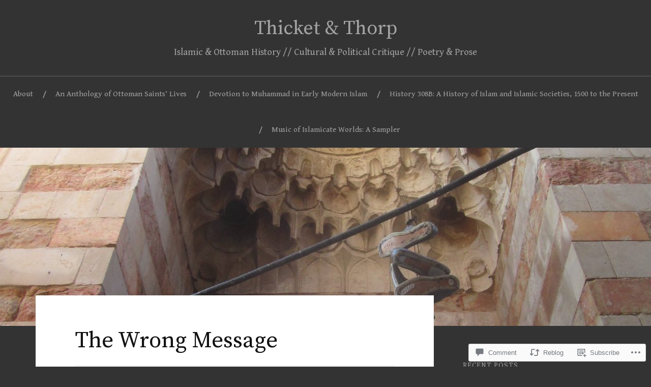

--- FILE ---
content_type: text/html; charset=UTF-8
request_url: https://thicketandthorp.com/2008/09/10/the-wrong-message/
body_size: 30939
content:
<!DOCTYPE html>
<html lang="en">
<head>
<meta charset="UTF-8">
<meta name="viewport" content="width=device-width, initial-scale=1">
<link rel="profile" href="http://gmpg.org/xfn/11">
<link rel="pingback" href="https://thicketandthorp.com/xmlrpc.php">

<title>The Wrong Message &#8211; Thicket &amp; Thorp</title>
<script type="text/javascript">
  WebFontConfig = {"google":{"families":["Gentium+Book+Basic:r,i,b,bi:latin,latin-ext","Source+Serif+Pro:r:latin,latin-ext"]},"api_url":"https:\/\/fonts-api.wp.com\/css"};
  (function() {
    var wf = document.createElement('script');
    wf.src = '/wp-content/plugins/custom-fonts/js/webfont.js';
    wf.type = 'text/javascript';
    wf.async = 'true';
    var s = document.getElementsByTagName('script')[0];
    s.parentNode.insertBefore(wf, s);
	})();
</script><style id="jetpack-custom-fonts-css">.wf-active body{font-family:"Gentium Book Basic",serif}.wf-active code, .wf-active kbd, .wf-active pre, .wf-active samp{font-family:"Gentium Book Basic",serif}.wf-active .main-navigation ul > li + li:before{font-family:"Gentium Book Basic",serif}.wf-active .entry-meta > span{font-family:"Gentium Book Basic",serif}.wf-active .page-links{font-family:"Gentium Book Basic",serif}.wf-active .tagcloud a, .wf-active .tags-links a{font-family:"Gentium Book Basic",serif}.wf-active .post-navigation span{font-family:"Gentium Book Basic",serif}.wf-active .entry-content{font-family:"Gentium Book Basic",serif}.wf-active .entry-content .more-link{font-family:"Gentium Book Basic",serif}.wf-active .entry-content blockquote cite{font-family:"Gentium Book Basic",serif}.wf-active code, .wf-active kbd, .wf-active pre{font-family:"Gentium Book Basic",serif}.wf-active .gallery-caption, .wf-active .wp-caption-text{font-family:"Gentium Book Basic",serif}.wf-active .entry-content fieldset legend{font-family:"Gentium Book Basic",serif}.wf-active .entry-content label{font-family:"Gentium Book Basic",serif}.wf-active .entry-content input, .wf-active .entry-content textarea{font-family:"Gentium Book Basic",serif}.wf-active .comments-title span a{font-family:"Gentium Book Basic",serif}.wf-active .comment-metadata, .wf-active .comment-reply-link{font-family:"Gentium Book Basic",serif}.wf-active .comment-navigation a{font-family:"Gentium Book Basic",serif}.wf-active .comment-respond form label{font-family:"Gentium Book Basic",serif}.wf-active .comment-respond input[type="text"], .wf-active .comment-respond textarea{font-family:"Gentium Book Basic",serif}.wf-active .comment-respond input[type="submit"]{font-family:"Gentium Book Basic",serif}.wf-active .comment-list #cancel-comment-reply-link{font-family:"Gentium Book Basic",serif}.wf-active .search-field{font-family:"Gentium Book Basic",serif}.wf-active .posts-navigation span{font-family:"Gentium Book Basic",serif}.wf-active #infinite-handle span{font-family:"Gentium Book Basic",serif}.wf-active .widget{font-family:"Gentium Book Basic",serif}.wf-active .widget_authors a strong, .wf-active .widget_recent_comments .comment-author-link, .wf-active .widget_recent_comments .comment-author-link a{font-family:"Gentium Book Basic",serif}.wf-active .widget .search-field{font-family:"Gentium Book Basic",serif}.wf-active .widget_recent_entries a, .wf-active .widget_recent_entries a:focus, .wf-active .widget_recent_entries a:hover, .wf-active .widget_recent_entries a:visited{font-family:"Gentium Book Basic",serif}.wf-active .widget_rss li a{font-family:"Gentium Book Basic",serif}.wf-active .site-info{font-family:"Gentium Book Basic",serif}@media screen and (max-width: 1000px){.wf-active .mobile-search .search-field{font-family:"Gentium Book Basic",serif}}.wf-active h1, .wf-active h2, .wf-active h3, .wf-active h4, .wf-active h5, .wf-active h6{font-family:"Source Serif Pro",serif;font-style:normal;font-weight:400}.wf-active .site-title{font-weight:400;font-style:normal}.wf-active .site-description{font-style:normal;font-weight:400}.wf-active .entry-title{font-weight:400;font-style:normal}.wf-active .post-navigation h4{font-weight:400;font-style:normal}.wf-active .entry-content h1, .wf-active .entry-content h2, .wf-active .entry-content h3, .wf-active .entry-content h4, .wf-active .entry-content h5{font-weight:400;font-style:normal}.wf-active .entry-content h6{font-weight:400;font-style:normal}.wf-active .entry-content h1{font-style:normal;font-weight:400}.wf-active .entry-content h2{font-style:normal;font-weight:400}.wf-active .entry-content h3{font-style:normal;font-weight:400}.wf-active .entry-content h4{font-style:normal;font-weight:400}.wf-active .entry-content h5{font-style:normal;font-weight:400}.wf-active .entry-content h6{font-family:"Source Serif Pro",serif;font-weight:400;font-style:normal}.wf-active .entry-content th{font-weight:400;font-style:normal}.wf-active .comment-reply-title, .wf-active .comments-title{font-weight:400;font-style:normal}.wf-active .page-title{font-family:"Source Serif Pro",serif;font-weight:400;font-style:normal}.wf-active .widget-title{font-family:"Source Serif Pro",serif;font-weight:400;font-style:normal}@media screen and (max-width: 600px){.wf-active .site-title{font-style:normal;font-weight:400}}@media screen and (max-width: 600px){.wf-active .entry-title{font-style:normal;font-weight:400}}@media screen and (max-width: 500px){.wf-active .comment-reply-title, .wf-active .comments-title{font-style:normal;font-weight:400}}@media screen and (max-width: 500px){.wf-active .entry-title{font-style:normal;font-weight:400}}@media screen and (max-width: 500px){.wf-active .entry-content h1{font-style:normal;font-weight:400}}@media screen and (max-width: 500px){.wf-active .entry-content h2{font-style:normal;font-weight:400}}@media screen and (max-width: 500px){.wf-active .entry-content h3{font-style:normal;font-weight:400}}@media screen and (max-width: 500px){.wf-active .entry-content h4{font-style:normal;font-weight:400}}@media screen and (max-width: 500px){.wf-active .entry-content h5{font-style:normal;font-weight:400}}@media screen and (max-width: 440px){.wf-active .comment-reply-title, .wf-active .comments-title{font-style:normal;font-weight:400}}@media screen and (max-width: 440px){.wf-active .entry-title{font-style:normal;font-weight:400}}</style>
<meta name='robots' content='max-image-preview:large' />

<!-- Async WordPress.com Remote Login -->
<script id="wpcom_remote_login_js">
var wpcom_remote_login_extra_auth = '';
function wpcom_remote_login_remove_dom_node_id( element_id ) {
	var dom_node = document.getElementById( element_id );
	if ( dom_node ) { dom_node.parentNode.removeChild( dom_node ); }
}
function wpcom_remote_login_remove_dom_node_classes( class_name ) {
	var dom_nodes = document.querySelectorAll( '.' + class_name );
	for ( var i = 0; i < dom_nodes.length; i++ ) {
		dom_nodes[ i ].parentNode.removeChild( dom_nodes[ i ] );
	}
}
function wpcom_remote_login_final_cleanup() {
	wpcom_remote_login_remove_dom_node_classes( "wpcom_remote_login_msg" );
	wpcom_remote_login_remove_dom_node_id( "wpcom_remote_login_key" );
	wpcom_remote_login_remove_dom_node_id( "wpcom_remote_login_validate" );
	wpcom_remote_login_remove_dom_node_id( "wpcom_remote_login_js" );
	wpcom_remote_login_remove_dom_node_id( "wpcom_request_access_iframe" );
	wpcom_remote_login_remove_dom_node_id( "wpcom_request_access_styles" );
}

// Watch for messages back from the remote login
window.addEventListener( "message", function( e ) {
	if ( e.origin === "https://r-login.wordpress.com" ) {
		var data = {};
		try {
			data = JSON.parse( e.data );
		} catch( e ) {
			wpcom_remote_login_final_cleanup();
			return;
		}

		if ( data.msg === 'LOGIN' ) {
			// Clean up the login check iframe
			wpcom_remote_login_remove_dom_node_id( "wpcom_remote_login_key" );

			var id_regex = new RegExp( /^[0-9]+$/ );
			var token_regex = new RegExp( /^.*|.*|.*$/ );
			if (
				token_regex.test( data.token )
				&& id_regex.test( data.wpcomid )
			) {
				// We have everything we need to ask for a login
				var script = document.createElement( "script" );
				script.setAttribute( "id", "wpcom_remote_login_validate" );
				script.src = '/remote-login.php?wpcom_remote_login=validate'
					+ '&wpcomid=' + data.wpcomid
					+ '&token=' + encodeURIComponent( data.token )
					+ '&host=' + window.location.protocol
					+ '//' + window.location.hostname
					+ '&postid=252'
					+ '&is_singular=1';
				document.body.appendChild( script );
			}

			return;
		}

		// Safari ITP, not logged in, so redirect
		if ( data.msg === 'LOGIN-REDIRECT' ) {
			window.location = 'https://wordpress.com/log-in?redirect_to=' + window.location.href;
			return;
		}

		// Safari ITP, storage access failed, remove the request
		if ( data.msg === 'LOGIN-REMOVE' ) {
			var css_zap = 'html { -webkit-transition: margin-top 1s; transition: margin-top 1s; } /* 9001 */ html { margin-top: 0 !important; } * html body { margin-top: 0 !important; } @media screen and ( max-width: 782px ) { html { margin-top: 0 !important; } * html body { margin-top: 0 !important; } }';
			var style_zap = document.createElement( 'style' );
			style_zap.type = 'text/css';
			style_zap.appendChild( document.createTextNode( css_zap ) );
			document.body.appendChild( style_zap );

			var e = document.getElementById( 'wpcom_request_access_iframe' );
			e.parentNode.removeChild( e );

			document.cookie = 'wordpress_com_login_access=denied; path=/; max-age=31536000';

			return;
		}

		// Safari ITP
		if ( data.msg === 'REQUEST_ACCESS' ) {
			console.log( 'request access: safari' );

			// Check ITP iframe enable/disable knob
			if ( wpcom_remote_login_extra_auth !== 'safari_itp_iframe' ) {
				return;
			}

			// If we are in a "private window" there is no ITP.
			var private_window = false;
			try {
				var opendb = window.openDatabase( null, null, null, null );
			} catch( e ) {
				private_window = true;
			}

			if ( private_window ) {
				console.log( 'private window' );
				return;
			}

			var iframe = document.createElement( 'iframe' );
			iframe.id = 'wpcom_request_access_iframe';
			iframe.setAttribute( 'scrolling', 'no' );
			iframe.setAttribute( 'sandbox', 'allow-storage-access-by-user-activation allow-scripts allow-same-origin allow-top-navigation-by-user-activation' );
			iframe.src = 'https://r-login.wordpress.com/remote-login.php?wpcom_remote_login=request_access&origin=' + encodeURIComponent( data.origin ) + '&wpcomid=' + encodeURIComponent( data.wpcomid );

			var css = 'html { -webkit-transition: margin-top 1s; transition: margin-top 1s; } /* 9001 */ html { margin-top: 46px !important; } * html body { margin-top: 46px !important; } @media screen and ( max-width: 660px ) { html { margin-top: 71px !important; } * html body { margin-top: 71px !important; } #wpcom_request_access_iframe { display: block; height: 71px !important; } } #wpcom_request_access_iframe { border: 0px; height: 46px; position: fixed; top: 0; left: 0; width: 100%; min-width: 100%; z-index: 99999; background: #23282d; } ';

			var style = document.createElement( 'style' );
			style.type = 'text/css';
			style.id = 'wpcom_request_access_styles';
			style.appendChild( document.createTextNode( css ) );
			document.body.appendChild( style );

			document.body.appendChild( iframe );
		}

		if ( data.msg === 'DONE' ) {
			wpcom_remote_login_final_cleanup();
		}
	}
}, false );

// Inject the remote login iframe after the page has had a chance to load
// more critical resources
window.addEventListener( "DOMContentLoaded", function( e ) {
	var iframe = document.createElement( "iframe" );
	iframe.style.display = "none";
	iframe.setAttribute( "scrolling", "no" );
	iframe.setAttribute( "id", "wpcom_remote_login_key" );
	iframe.src = "https://r-login.wordpress.com/remote-login.php"
		+ "?wpcom_remote_login=key"
		+ "&origin=aHR0cHM6Ly90aGlja2V0YW5kdGhvcnAuY29t"
		+ "&wpcomid=654852"
		+ "&time=" + Math.floor( Date.now() / 1000 );
	document.body.appendChild( iframe );
}, false );
</script>
<link rel='dns-prefetch' href='//s0.wp.com' />
<link rel='dns-prefetch' href='//widgets.wp.com' />
<link rel='dns-prefetch' href='//fonts-api.wp.com' />
<link rel="alternate" type="application/rss+xml" title="Thicket &amp; Thorp &raquo; Feed" href="https://thicketandthorp.com/feed/" />
<link rel="alternate" type="application/rss+xml" title="Thicket &amp; Thorp &raquo; Comments Feed" href="https://thicketandthorp.com/comments/feed/" />
<link rel="alternate" type="application/rss+xml" title="Thicket &amp; Thorp &raquo; The Wrong Message Comments Feed" href="https://thicketandthorp.com/2008/09/10/the-wrong-message/feed/" />
	<script type="text/javascript">
		/* <![CDATA[ */
		function addLoadEvent(func) {
			var oldonload = window.onload;
			if (typeof window.onload != 'function') {
				window.onload = func;
			} else {
				window.onload = function () {
					oldonload();
					func();
				}
			}
		}
		/* ]]> */
	</script>
	<link crossorigin='anonymous' rel='stylesheet' id='all-css-0-1' href='/_static/??-eJxtzEkKgDAQRNELGZs4EDfiWUJsxMzYHby+RARB3BQ8KD6cWZgUGSNDKCL7su2RwCJnbdxjCCnVWYtHggO9ZlxFTsQftYaogf+k3x2+4Vv1voRZqrHvpkHJwV5glDTa&cssminify=yes' type='text/css' media='all' />
<style id='wp-emoji-styles-inline-css'>

	img.wp-smiley, img.emoji {
		display: inline !important;
		border: none !important;
		box-shadow: none !important;
		height: 1em !important;
		width: 1em !important;
		margin: 0 0.07em !important;
		vertical-align: -0.1em !important;
		background: none !important;
		padding: 0 !important;
	}
/*# sourceURL=wp-emoji-styles-inline-css */
</style>
<link crossorigin='anonymous' rel='stylesheet' id='all-css-2-1' href='/wp-content/plugins/gutenberg-core/v22.2.0/build/styles/block-library/style.css?m=1764855221i&cssminify=yes' type='text/css' media='all' />
<style id='wp-block-library-inline-css'>
.has-text-align-justify {
	text-align:justify;
}
.has-text-align-justify{text-align:justify;}

/*# sourceURL=wp-block-library-inline-css */
</style><style id='global-styles-inline-css'>
:root{--wp--preset--aspect-ratio--square: 1;--wp--preset--aspect-ratio--4-3: 4/3;--wp--preset--aspect-ratio--3-4: 3/4;--wp--preset--aspect-ratio--3-2: 3/2;--wp--preset--aspect-ratio--2-3: 2/3;--wp--preset--aspect-ratio--16-9: 16/9;--wp--preset--aspect-ratio--9-16: 9/16;--wp--preset--color--black: #000000;--wp--preset--color--cyan-bluish-gray: #abb8c3;--wp--preset--color--white: #ffffff;--wp--preset--color--pale-pink: #f78da7;--wp--preset--color--vivid-red: #cf2e2e;--wp--preset--color--luminous-vivid-orange: #ff6900;--wp--preset--color--luminous-vivid-amber: #fcb900;--wp--preset--color--light-green-cyan: #7bdcb5;--wp--preset--color--vivid-green-cyan: #00d084;--wp--preset--color--pale-cyan-blue: #8ed1fc;--wp--preset--color--vivid-cyan-blue: #0693e3;--wp--preset--color--vivid-purple: #9b51e0;--wp--preset--gradient--vivid-cyan-blue-to-vivid-purple: linear-gradient(135deg,rgb(6,147,227) 0%,rgb(155,81,224) 100%);--wp--preset--gradient--light-green-cyan-to-vivid-green-cyan: linear-gradient(135deg,rgb(122,220,180) 0%,rgb(0,208,130) 100%);--wp--preset--gradient--luminous-vivid-amber-to-luminous-vivid-orange: linear-gradient(135deg,rgb(252,185,0) 0%,rgb(255,105,0) 100%);--wp--preset--gradient--luminous-vivid-orange-to-vivid-red: linear-gradient(135deg,rgb(255,105,0) 0%,rgb(207,46,46) 100%);--wp--preset--gradient--very-light-gray-to-cyan-bluish-gray: linear-gradient(135deg,rgb(238,238,238) 0%,rgb(169,184,195) 100%);--wp--preset--gradient--cool-to-warm-spectrum: linear-gradient(135deg,rgb(74,234,220) 0%,rgb(151,120,209) 20%,rgb(207,42,186) 40%,rgb(238,44,130) 60%,rgb(251,105,98) 80%,rgb(254,248,76) 100%);--wp--preset--gradient--blush-light-purple: linear-gradient(135deg,rgb(255,206,236) 0%,rgb(152,150,240) 100%);--wp--preset--gradient--blush-bordeaux: linear-gradient(135deg,rgb(254,205,165) 0%,rgb(254,45,45) 50%,rgb(107,0,62) 100%);--wp--preset--gradient--luminous-dusk: linear-gradient(135deg,rgb(255,203,112) 0%,rgb(199,81,192) 50%,rgb(65,88,208) 100%);--wp--preset--gradient--pale-ocean: linear-gradient(135deg,rgb(255,245,203) 0%,rgb(182,227,212) 50%,rgb(51,167,181) 100%);--wp--preset--gradient--electric-grass: linear-gradient(135deg,rgb(202,248,128) 0%,rgb(113,206,126) 100%);--wp--preset--gradient--midnight: linear-gradient(135deg,rgb(2,3,129) 0%,rgb(40,116,252) 100%);--wp--preset--font-size--small: 13px;--wp--preset--font-size--medium: 20px;--wp--preset--font-size--large: 36px;--wp--preset--font-size--x-large: 42px;--wp--preset--font-family--albert-sans: 'Albert Sans', sans-serif;--wp--preset--font-family--alegreya: Alegreya, serif;--wp--preset--font-family--arvo: Arvo, serif;--wp--preset--font-family--bodoni-moda: 'Bodoni Moda', serif;--wp--preset--font-family--bricolage-grotesque: 'Bricolage Grotesque', sans-serif;--wp--preset--font-family--cabin: Cabin, sans-serif;--wp--preset--font-family--chivo: Chivo, sans-serif;--wp--preset--font-family--commissioner: Commissioner, sans-serif;--wp--preset--font-family--cormorant: Cormorant, serif;--wp--preset--font-family--courier-prime: 'Courier Prime', monospace;--wp--preset--font-family--crimson-pro: 'Crimson Pro', serif;--wp--preset--font-family--dm-mono: 'DM Mono', monospace;--wp--preset--font-family--dm-sans: 'DM Sans', sans-serif;--wp--preset--font-family--dm-serif-display: 'DM Serif Display', serif;--wp--preset--font-family--domine: Domine, serif;--wp--preset--font-family--eb-garamond: 'EB Garamond', serif;--wp--preset--font-family--epilogue: Epilogue, sans-serif;--wp--preset--font-family--fahkwang: Fahkwang, sans-serif;--wp--preset--font-family--figtree: Figtree, sans-serif;--wp--preset--font-family--fira-sans: 'Fira Sans', sans-serif;--wp--preset--font-family--fjalla-one: 'Fjalla One', sans-serif;--wp--preset--font-family--fraunces: Fraunces, serif;--wp--preset--font-family--gabarito: Gabarito, system-ui;--wp--preset--font-family--ibm-plex-mono: 'IBM Plex Mono', monospace;--wp--preset--font-family--ibm-plex-sans: 'IBM Plex Sans', sans-serif;--wp--preset--font-family--ibarra-real-nova: 'Ibarra Real Nova', serif;--wp--preset--font-family--instrument-serif: 'Instrument Serif', serif;--wp--preset--font-family--inter: Inter, sans-serif;--wp--preset--font-family--josefin-sans: 'Josefin Sans', sans-serif;--wp--preset--font-family--jost: Jost, sans-serif;--wp--preset--font-family--libre-baskerville: 'Libre Baskerville', serif;--wp--preset--font-family--libre-franklin: 'Libre Franklin', sans-serif;--wp--preset--font-family--literata: Literata, serif;--wp--preset--font-family--lora: Lora, serif;--wp--preset--font-family--merriweather: Merriweather, serif;--wp--preset--font-family--montserrat: Montserrat, sans-serif;--wp--preset--font-family--newsreader: Newsreader, serif;--wp--preset--font-family--noto-sans-mono: 'Noto Sans Mono', sans-serif;--wp--preset--font-family--nunito: Nunito, sans-serif;--wp--preset--font-family--open-sans: 'Open Sans', sans-serif;--wp--preset--font-family--overpass: Overpass, sans-serif;--wp--preset--font-family--pt-serif: 'PT Serif', serif;--wp--preset--font-family--petrona: Petrona, serif;--wp--preset--font-family--piazzolla: Piazzolla, serif;--wp--preset--font-family--playfair-display: 'Playfair Display', serif;--wp--preset--font-family--plus-jakarta-sans: 'Plus Jakarta Sans', sans-serif;--wp--preset--font-family--poppins: Poppins, sans-serif;--wp--preset--font-family--raleway: Raleway, sans-serif;--wp--preset--font-family--roboto: Roboto, sans-serif;--wp--preset--font-family--roboto-slab: 'Roboto Slab', serif;--wp--preset--font-family--rubik: Rubik, sans-serif;--wp--preset--font-family--rufina: Rufina, serif;--wp--preset--font-family--sora: Sora, sans-serif;--wp--preset--font-family--source-sans-3: 'Source Sans 3', sans-serif;--wp--preset--font-family--source-serif-4: 'Source Serif 4', serif;--wp--preset--font-family--space-mono: 'Space Mono', monospace;--wp--preset--font-family--syne: Syne, sans-serif;--wp--preset--font-family--texturina: Texturina, serif;--wp--preset--font-family--urbanist: Urbanist, sans-serif;--wp--preset--font-family--work-sans: 'Work Sans', sans-serif;--wp--preset--spacing--20: 0.44rem;--wp--preset--spacing--30: 0.67rem;--wp--preset--spacing--40: 1rem;--wp--preset--spacing--50: 1.5rem;--wp--preset--spacing--60: 2.25rem;--wp--preset--spacing--70: 3.38rem;--wp--preset--spacing--80: 5.06rem;--wp--preset--shadow--natural: 6px 6px 9px rgba(0, 0, 0, 0.2);--wp--preset--shadow--deep: 12px 12px 50px rgba(0, 0, 0, 0.4);--wp--preset--shadow--sharp: 6px 6px 0px rgba(0, 0, 0, 0.2);--wp--preset--shadow--outlined: 6px 6px 0px -3px rgb(255, 255, 255), 6px 6px rgb(0, 0, 0);--wp--preset--shadow--crisp: 6px 6px 0px rgb(0, 0, 0);}:where(.is-layout-flex){gap: 0.5em;}:where(.is-layout-grid){gap: 0.5em;}body .is-layout-flex{display: flex;}.is-layout-flex{flex-wrap: wrap;align-items: center;}.is-layout-flex > :is(*, div){margin: 0;}body .is-layout-grid{display: grid;}.is-layout-grid > :is(*, div){margin: 0;}:where(.wp-block-columns.is-layout-flex){gap: 2em;}:where(.wp-block-columns.is-layout-grid){gap: 2em;}:where(.wp-block-post-template.is-layout-flex){gap: 1.25em;}:where(.wp-block-post-template.is-layout-grid){gap: 1.25em;}.has-black-color{color: var(--wp--preset--color--black) !important;}.has-cyan-bluish-gray-color{color: var(--wp--preset--color--cyan-bluish-gray) !important;}.has-white-color{color: var(--wp--preset--color--white) !important;}.has-pale-pink-color{color: var(--wp--preset--color--pale-pink) !important;}.has-vivid-red-color{color: var(--wp--preset--color--vivid-red) !important;}.has-luminous-vivid-orange-color{color: var(--wp--preset--color--luminous-vivid-orange) !important;}.has-luminous-vivid-amber-color{color: var(--wp--preset--color--luminous-vivid-amber) !important;}.has-light-green-cyan-color{color: var(--wp--preset--color--light-green-cyan) !important;}.has-vivid-green-cyan-color{color: var(--wp--preset--color--vivid-green-cyan) !important;}.has-pale-cyan-blue-color{color: var(--wp--preset--color--pale-cyan-blue) !important;}.has-vivid-cyan-blue-color{color: var(--wp--preset--color--vivid-cyan-blue) !important;}.has-vivid-purple-color{color: var(--wp--preset--color--vivid-purple) !important;}.has-black-background-color{background-color: var(--wp--preset--color--black) !important;}.has-cyan-bluish-gray-background-color{background-color: var(--wp--preset--color--cyan-bluish-gray) !important;}.has-white-background-color{background-color: var(--wp--preset--color--white) !important;}.has-pale-pink-background-color{background-color: var(--wp--preset--color--pale-pink) !important;}.has-vivid-red-background-color{background-color: var(--wp--preset--color--vivid-red) !important;}.has-luminous-vivid-orange-background-color{background-color: var(--wp--preset--color--luminous-vivid-orange) !important;}.has-luminous-vivid-amber-background-color{background-color: var(--wp--preset--color--luminous-vivid-amber) !important;}.has-light-green-cyan-background-color{background-color: var(--wp--preset--color--light-green-cyan) !important;}.has-vivid-green-cyan-background-color{background-color: var(--wp--preset--color--vivid-green-cyan) !important;}.has-pale-cyan-blue-background-color{background-color: var(--wp--preset--color--pale-cyan-blue) !important;}.has-vivid-cyan-blue-background-color{background-color: var(--wp--preset--color--vivid-cyan-blue) !important;}.has-vivid-purple-background-color{background-color: var(--wp--preset--color--vivid-purple) !important;}.has-black-border-color{border-color: var(--wp--preset--color--black) !important;}.has-cyan-bluish-gray-border-color{border-color: var(--wp--preset--color--cyan-bluish-gray) !important;}.has-white-border-color{border-color: var(--wp--preset--color--white) !important;}.has-pale-pink-border-color{border-color: var(--wp--preset--color--pale-pink) !important;}.has-vivid-red-border-color{border-color: var(--wp--preset--color--vivid-red) !important;}.has-luminous-vivid-orange-border-color{border-color: var(--wp--preset--color--luminous-vivid-orange) !important;}.has-luminous-vivid-amber-border-color{border-color: var(--wp--preset--color--luminous-vivid-amber) !important;}.has-light-green-cyan-border-color{border-color: var(--wp--preset--color--light-green-cyan) !important;}.has-vivid-green-cyan-border-color{border-color: var(--wp--preset--color--vivid-green-cyan) !important;}.has-pale-cyan-blue-border-color{border-color: var(--wp--preset--color--pale-cyan-blue) !important;}.has-vivid-cyan-blue-border-color{border-color: var(--wp--preset--color--vivid-cyan-blue) !important;}.has-vivid-purple-border-color{border-color: var(--wp--preset--color--vivid-purple) !important;}.has-vivid-cyan-blue-to-vivid-purple-gradient-background{background: var(--wp--preset--gradient--vivid-cyan-blue-to-vivid-purple) !important;}.has-light-green-cyan-to-vivid-green-cyan-gradient-background{background: var(--wp--preset--gradient--light-green-cyan-to-vivid-green-cyan) !important;}.has-luminous-vivid-amber-to-luminous-vivid-orange-gradient-background{background: var(--wp--preset--gradient--luminous-vivid-amber-to-luminous-vivid-orange) !important;}.has-luminous-vivid-orange-to-vivid-red-gradient-background{background: var(--wp--preset--gradient--luminous-vivid-orange-to-vivid-red) !important;}.has-very-light-gray-to-cyan-bluish-gray-gradient-background{background: var(--wp--preset--gradient--very-light-gray-to-cyan-bluish-gray) !important;}.has-cool-to-warm-spectrum-gradient-background{background: var(--wp--preset--gradient--cool-to-warm-spectrum) !important;}.has-blush-light-purple-gradient-background{background: var(--wp--preset--gradient--blush-light-purple) !important;}.has-blush-bordeaux-gradient-background{background: var(--wp--preset--gradient--blush-bordeaux) !important;}.has-luminous-dusk-gradient-background{background: var(--wp--preset--gradient--luminous-dusk) !important;}.has-pale-ocean-gradient-background{background: var(--wp--preset--gradient--pale-ocean) !important;}.has-electric-grass-gradient-background{background: var(--wp--preset--gradient--electric-grass) !important;}.has-midnight-gradient-background{background: var(--wp--preset--gradient--midnight) !important;}.has-small-font-size{font-size: var(--wp--preset--font-size--small) !important;}.has-medium-font-size{font-size: var(--wp--preset--font-size--medium) !important;}.has-large-font-size{font-size: var(--wp--preset--font-size--large) !important;}.has-x-large-font-size{font-size: var(--wp--preset--font-size--x-large) !important;}.has-albert-sans-font-family{font-family: var(--wp--preset--font-family--albert-sans) !important;}.has-alegreya-font-family{font-family: var(--wp--preset--font-family--alegreya) !important;}.has-arvo-font-family{font-family: var(--wp--preset--font-family--arvo) !important;}.has-bodoni-moda-font-family{font-family: var(--wp--preset--font-family--bodoni-moda) !important;}.has-bricolage-grotesque-font-family{font-family: var(--wp--preset--font-family--bricolage-grotesque) !important;}.has-cabin-font-family{font-family: var(--wp--preset--font-family--cabin) !important;}.has-chivo-font-family{font-family: var(--wp--preset--font-family--chivo) !important;}.has-commissioner-font-family{font-family: var(--wp--preset--font-family--commissioner) !important;}.has-cormorant-font-family{font-family: var(--wp--preset--font-family--cormorant) !important;}.has-courier-prime-font-family{font-family: var(--wp--preset--font-family--courier-prime) !important;}.has-crimson-pro-font-family{font-family: var(--wp--preset--font-family--crimson-pro) !important;}.has-dm-mono-font-family{font-family: var(--wp--preset--font-family--dm-mono) !important;}.has-dm-sans-font-family{font-family: var(--wp--preset--font-family--dm-sans) !important;}.has-dm-serif-display-font-family{font-family: var(--wp--preset--font-family--dm-serif-display) !important;}.has-domine-font-family{font-family: var(--wp--preset--font-family--domine) !important;}.has-eb-garamond-font-family{font-family: var(--wp--preset--font-family--eb-garamond) !important;}.has-epilogue-font-family{font-family: var(--wp--preset--font-family--epilogue) !important;}.has-fahkwang-font-family{font-family: var(--wp--preset--font-family--fahkwang) !important;}.has-figtree-font-family{font-family: var(--wp--preset--font-family--figtree) !important;}.has-fira-sans-font-family{font-family: var(--wp--preset--font-family--fira-sans) !important;}.has-fjalla-one-font-family{font-family: var(--wp--preset--font-family--fjalla-one) !important;}.has-fraunces-font-family{font-family: var(--wp--preset--font-family--fraunces) !important;}.has-gabarito-font-family{font-family: var(--wp--preset--font-family--gabarito) !important;}.has-ibm-plex-mono-font-family{font-family: var(--wp--preset--font-family--ibm-plex-mono) !important;}.has-ibm-plex-sans-font-family{font-family: var(--wp--preset--font-family--ibm-plex-sans) !important;}.has-ibarra-real-nova-font-family{font-family: var(--wp--preset--font-family--ibarra-real-nova) !important;}.has-instrument-serif-font-family{font-family: var(--wp--preset--font-family--instrument-serif) !important;}.has-inter-font-family{font-family: var(--wp--preset--font-family--inter) !important;}.has-josefin-sans-font-family{font-family: var(--wp--preset--font-family--josefin-sans) !important;}.has-jost-font-family{font-family: var(--wp--preset--font-family--jost) !important;}.has-libre-baskerville-font-family{font-family: var(--wp--preset--font-family--libre-baskerville) !important;}.has-libre-franklin-font-family{font-family: var(--wp--preset--font-family--libre-franklin) !important;}.has-literata-font-family{font-family: var(--wp--preset--font-family--literata) !important;}.has-lora-font-family{font-family: var(--wp--preset--font-family--lora) !important;}.has-merriweather-font-family{font-family: var(--wp--preset--font-family--merriweather) !important;}.has-montserrat-font-family{font-family: var(--wp--preset--font-family--montserrat) !important;}.has-newsreader-font-family{font-family: var(--wp--preset--font-family--newsreader) !important;}.has-noto-sans-mono-font-family{font-family: var(--wp--preset--font-family--noto-sans-mono) !important;}.has-nunito-font-family{font-family: var(--wp--preset--font-family--nunito) !important;}.has-open-sans-font-family{font-family: var(--wp--preset--font-family--open-sans) !important;}.has-overpass-font-family{font-family: var(--wp--preset--font-family--overpass) !important;}.has-pt-serif-font-family{font-family: var(--wp--preset--font-family--pt-serif) !important;}.has-petrona-font-family{font-family: var(--wp--preset--font-family--petrona) !important;}.has-piazzolla-font-family{font-family: var(--wp--preset--font-family--piazzolla) !important;}.has-playfair-display-font-family{font-family: var(--wp--preset--font-family--playfair-display) !important;}.has-plus-jakarta-sans-font-family{font-family: var(--wp--preset--font-family--plus-jakarta-sans) !important;}.has-poppins-font-family{font-family: var(--wp--preset--font-family--poppins) !important;}.has-raleway-font-family{font-family: var(--wp--preset--font-family--raleway) !important;}.has-roboto-font-family{font-family: var(--wp--preset--font-family--roboto) !important;}.has-roboto-slab-font-family{font-family: var(--wp--preset--font-family--roboto-slab) !important;}.has-rubik-font-family{font-family: var(--wp--preset--font-family--rubik) !important;}.has-rufina-font-family{font-family: var(--wp--preset--font-family--rufina) !important;}.has-sora-font-family{font-family: var(--wp--preset--font-family--sora) !important;}.has-source-sans-3-font-family{font-family: var(--wp--preset--font-family--source-sans-3) !important;}.has-source-serif-4-font-family{font-family: var(--wp--preset--font-family--source-serif-4) !important;}.has-space-mono-font-family{font-family: var(--wp--preset--font-family--space-mono) !important;}.has-syne-font-family{font-family: var(--wp--preset--font-family--syne) !important;}.has-texturina-font-family{font-family: var(--wp--preset--font-family--texturina) !important;}.has-urbanist-font-family{font-family: var(--wp--preset--font-family--urbanist) !important;}.has-work-sans-font-family{font-family: var(--wp--preset--font-family--work-sans) !important;}
/*# sourceURL=global-styles-inline-css */
</style>

<style id='classic-theme-styles-inline-css'>
/*! This file is auto-generated */
.wp-block-button__link{color:#fff;background-color:#32373c;border-radius:9999px;box-shadow:none;text-decoration:none;padding:calc(.667em + 2px) calc(1.333em + 2px);font-size:1.125em}.wp-block-file__button{background:#32373c;color:#fff;text-decoration:none}
/*# sourceURL=/wp-includes/css/classic-themes.min.css */
</style>
<link crossorigin='anonymous' rel='stylesheet' id='all-css-4-1' href='/_static/??-eJx9j8EOwjAIhl/IyvTgvBgfxXQtmZ2jbQrdfHxZll3U7ELgh48fYM7GpSgYBaiaPNY+RAaXCqpO2QroBKEPFkckHTs65gP8x+bgexTFecuN4HsfyWpjui4XZDYaKVQy8lQv3uMGlGzdy6i0rlgbQCnFrfmYMPpUwFZJZEWC+8GAi4OuhtHDhKVTaxWXN/m7Xo650+3UXprm3J6a6/ABpBt3RQ==&cssminify=yes' type='text/css' media='all' />
<link rel='stylesheet' id='verbum-gutenberg-css-css' href='https://widgets.wp.com/verbum-block-editor/block-editor.css?ver=1738686361' media='all' />
<link crossorigin='anonymous' rel='stylesheet' id='all-css-6-1' href='/wp-content/themes/pub/lovecraft/style.css?m=1758759644i&cssminify=yes' type='text/css' media='all' />
<link rel='stylesheet' id='lovecraft-fonts-css' href='https://fonts-api.wp.com/css?family=Playfair+Display%3A400%2C700%2C400italic%7CLato%3A400%2C400italic%2C700%2C700italic%2C900%2C900italic&#038;subset=latin%2Clatin-ext&#038;ver=6.9-RC2-61304' media='all' />
<link crossorigin='anonymous' rel='stylesheet' id='all-css-8-1' href='/_static/??-eJx9jsEKwjAQRH/IuFQr9SJ+iqTLNqYm2ZDdWvx7U/AQULzNg3nDwJoNclJKCnExOSzOJ4GZNFt8fBgic4KbTwiOEhVfDfkd9yiyg2ZU7xRJIC8jBH4SFjspbEuir0BmzcjxS2qeFBoDuxod1FaD/yRHbAKjVV9/t2CmYH3Z1Gu8dMPpeDj3Q9fPb9ImYnQ=&cssminify=yes' type='text/css' media='all' />
<link crossorigin='anonymous' rel='stylesheet' id='print-css-9-1' href='/wp-content/mu-plugins/global-print/global-print.css?m=1465851035i&cssminify=yes' type='text/css' media='print' />
<style id='jetpack-global-styles-frontend-style-inline-css'>
:root { --font-headings: unset; --font-base: unset; --font-headings-default: -apple-system,BlinkMacSystemFont,"Segoe UI",Roboto,Oxygen-Sans,Ubuntu,Cantarell,"Helvetica Neue",sans-serif; --font-base-default: -apple-system,BlinkMacSystemFont,"Segoe UI",Roboto,Oxygen-Sans,Ubuntu,Cantarell,"Helvetica Neue",sans-serif;}
/*# sourceURL=jetpack-global-styles-frontend-style-inline-css */
</style>
<link crossorigin='anonymous' rel='stylesheet' id='all-css-12-1' href='/_static/??-eJyNjcEKwjAQRH/IuFRT6kX8FNkmS5K6yQY3Qfx7bfEiXrwM82B4A49qnJRGpUHupnIPqSgs1Cq624chi6zhO5OCRryTR++fW00l7J3qDv43XVNxoOISsmEJol/wY2uR8vs3WggsM/I6uOTzMI3Hw8lOg11eUT1JKA==&cssminify=yes' type='text/css' media='all' />
<script type="text/javascript" id="jetpack_related-posts-js-extra">
/* <![CDATA[ */
var related_posts_js_options = {"post_heading":"h4"};
//# sourceURL=jetpack_related-posts-js-extra
/* ]]> */
</script>
<script type="text/javascript" id="wpcom-actionbar-placeholder-js-extra">
/* <![CDATA[ */
var actionbardata = {"siteID":"654852","postID":"252","siteURL":"https://thicketandthorp.com","xhrURL":"https://thicketandthorp.com/wp-admin/admin-ajax.php","nonce":"0b2adfe689","isLoggedIn":"","statusMessage":"","subsEmailDefault":"instantly","proxyScriptUrl":"https://s0.wp.com/wp-content/js/wpcom-proxy-request.js?m=1513050504i&amp;ver=20211021","shortlink":"https://wp.me/p2Km8-44","i18n":{"followedText":"New posts from this site will now appear in your \u003Ca href=\"https://wordpress.com/reader\"\u003EReader\u003C/a\u003E","foldBar":"Collapse this bar","unfoldBar":"Expand this bar","shortLinkCopied":"Shortlink copied to clipboard."}};
//# sourceURL=wpcom-actionbar-placeholder-js-extra
/* ]]> */
</script>
<script type="text/javascript" id="jetpack-mu-wpcom-settings-js-before">
/* <![CDATA[ */
var JETPACK_MU_WPCOM_SETTINGS = {"assetsUrl":"https://s0.wp.com/wp-content/mu-plugins/jetpack-mu-wpcom-plugin/moon/jetpack_vendor/automattic/jetpack-mu-wpcom/src/build/"};
//# sourceURL=jetpack-mu-wpcom-settings-js-before
/* ]]> */
</script>
<script crossorigin='anonymous' type='text/javascript'  src='/_static/??/wp-content/mu-plugins/jetpack-plugin/moon/_inc/build/related-posts/related-posts.min.js,/wp-content/js/rlt-proxy.js?m=1755006225j'></script>
<script type="text/javascript" id="rlt-proxy-js-after">
/* <![CDATA[ */
	rltInitialize( {"token":null,"iframeOrigins":["https:\/\/widgets.wp.com"]} );
//# sourceURL=rlt-proxy-js-after
/* ]]> */
</script>
<link rel="EditURI" type="application/rsd+xml" title="RSD" href="https://thicketandthorp.wordpress.com/xmlrpc.php?rsd" />
<meta name="generator" content="WordPress.com" />
<link rel="canonical" href="https://thicketandthorp.com/2008/09/10/the-wrong-message/" />
<link rel='shortlink' href='https://wp.me/p2Km8-44' />
<link rel="alternate" type="application/json+oembed" href="https://public-api.wordpress.com/oembed/?format=json&amp;url=https%3A%2F%2Fthicketandthorp.com%2F2008%2F09%2F10%2Fthe-wrong-message%2F&amp;for=wpcom-auto-discovery" /><link rel="alternate" type="application/xml+oembed" href="https://public-api.wordpress.com/oembed/?format=xml&amp;url=https%3A%2F%2Fthicketandthorp.com%2F2008%2F09%2F10%2Fthe-wrong-message%2F&amp;for=wpcom-auto-discovery" />
<!-- Jetpack Open Graph Tags -->
<meta property="og:type" content="article" />
<meta property="og:title" content="The Wrong Message" />
<meta property="og:url" content="https://thicketandthorp.com/2008/09/10/the-wrong-message/" />
<meta property="og:description" content="I was driving on the interstate the other day when I noticed a big billboard for a church. Now, here in the American South religious oriented billboards are nothing noteworthy, but this one stood o…" />
<meta property="article:published_time" content="2008-09-11T02:49:10+00:00" />
<meta property="article:modified_time" content="2008-09-11T13:39:01+00:00" />
<meta property="og:site_name" content="Thicket &amp; Thorp" />
<meta property="og:image" content="https://thicketandthorp.com/wp-content/uploads/2018/05/cropped-iznik-tile-e1526475234494.jpg?w=200" />
<meta property="og:image:width" content="200" />
<meta property="og:image:height" content="200" />
<meta property="og:image:alt" content="" />
<meta property="og:locale" content="en_US" />
<meta property="article:publisher" content="https://www.facebook.com/WordPresscom" />
<meta name="twitter:text:title" content="The Wrong Message" />
<meta name="twitter:image" content="https://thicketandthorp.com/wp-content/uploads/2018/05/cropped-iznik-tile-e1526475234494.jpg?w=240" />
<meta name="twitter:card" content="summary" />

<!-- End Jetpack Open Graph Tags -->
<link rel='openid.server' href='https://thicketandthorp.com/?openidserver=1' />
<link rel='openid.delegate' href='https://thicketandthorp.com/' />
<link rel="search" type="application/opensearchdescription+xml" href="https://thicketandthorp.com/osd.xml" title="Thicket &#38; Thorp" />
<link rel="search" type="application/opensearchdescription+xml" href="https://s1.wp.com/opensearch.xml" title="WordPress.com" />
<meta name="theme-color" content="#333333" />
<meta name="description" content="I was driving on the interstate the other day when I noticed a big billboard for a church. Now, here in the American South religious oriented billboards are nothing noteworthy, but this one stood out. It read: &quot;Real. Comfortable. Church.&quot; in big letters, next to a picture of a couch, along with the name of&hellip;" />
<style type="text/css" id="custom-background-css">
body.custom-background { background-color: #333333; }
</style>
	<style type="text/css" id="custom-colors-css">.entry-content .page-links a:hover { color: #4F4F4F;}
.footer-widgets .tagcloud a:hover { color: #4F4F4F;}
.tags-links a:hover, .tagcloud a:hover { color: #4F4F4F;}
.sticky-post, .sticky-post .genericon { color: #4F4F4F;}
#infinite-handle span:hover { color: #4F4F4F;}
.main-navigation ul ul a, .main-navigation ul ul a:visited { color: #FFFFFF;}
.button:hover, button:hover, input[type="submit"]:hover, input[type="reset"]:hover, input[type="button"]:hover { color: #4F4F4F;}
.mobile-search, .mobile-search .search-field, .toggle-active .main-navigation li { border-color: #dddddd;}
.mobile-search, .mobile-search .search-field, .toggle-active .main-navigation li { border-color: rgba( 221, 221, 221, 0.3 );}
.toggles, .hentry, #wp-calendar th:first-child, #wp-calendar tbody td:first-child, #wp-calendar thead, #wp-calendar th, #wp-calendar td, .widget ul ul li:first-child, .main-navigation, .widget li, .widget + .widget, .site-footer { border-color: #dddddd;}
.toggles, .hentry, #wp-calendar th:first-child, #wp-calendar tbody td:first-child, #wp-calendar thead, #wp-calendar th, #wp-calendar td, .widget ul ul li:first-child, .main-navigation, .widget li, .widget + .widget, .site-footer { border-color: rgba( 221, 221, 221, 0.3 );}
#secondary a, #secondary a:visited, #secondary a:hover, #secondary a:active, #secondary a:focus { color: #A3A3A3;}
.main-navigation a, .main-navigation a:visited { color: #A3A3A3;}
.menu-toggle .bar { background-color: #A3A3A3;}
.site-title a, .site-title a:visited { color: #A3A3A3;}
.search-toggle { color: #A3A3A3;}
.site-description { color: #A3A3A3;}
#secondary { color: #A3A3A3;}
#wp-calendar, #wp-calendar caption, #wp-calendar tfoot a, #wp-calendar tfoot a:visited { color: #A3A3A3;}
.footer-widgets #wp-calendar { color: #111111;}
.widget_recent_comments .comment-author-link, .widget_recent_comments .comment-author-link a, .widget_authors a strong { color: #A3A3A3;}
#secondary .wp-caption-text, #secondary .gallery-caption { color: #A3A3A3;}
.main-navigation ul > li + li:before { color: #A3A3A3;}
.widget_archive li, .widget_categories li, .widget_meta li, .widget_nav_menu li, .widget_pages { color: #A3A3A3;}
.widget_archive li:before, .widget_categories li:before, .widget_meta li:before, .widget_nav_menu li:before, .widget_pages li:before, .widget_authors ul ul li:before, .widget_recent_comments li:before { color: #A3A3A3;}
body, .toggles { background-color: #333333;}
a, a:visited, a:hover, a:active, a:focus { color: #6D6D6D;}
.comments-title span a, .comments-title span a:visited { color: #6D6D6D;}
.mobile-search .search-submit:hover { color: #6D6D6D;}
.entry-meta a, .entry-meta a:visited { color: #6D6D6D;}
.footer-widgets #wp-calendar thead th { color: #6D6D6D;}
.entry-meta a:hover, .entry-meta a:focus, .entry-meta a:active { border-bottom-color: #6D6D6D;}
.post-navigation a:hover, .post-navigation a:focus, .post-navigation a:active { color: #6D6D6D;}
.comment-navigation a:hover, .comment-navigation a:focus, .comment-navigation a:active { color: #6D6D6D;}
.search-submit:hover .genericon, .search-submit:focus .genericon, .search-submit:active .genericon { color: #6D6D6D;}
.main-navigation ul li:hover > a { color: #CCCCCC;}
#secondary #wp-calendar thead th, #wp-calendar tfoot a:hover { color: #CCCCCC;}
.search-toggle:hover, .search-toggle:active, .search-toggle:focus { color: #CCCCCC;}
.main-navigation ul > .page_item_has_children > a:after, .main-navigation ul > .menu-item-has-children > a:after { border-top-color: #CCCCCC;}
.main-navigation a:hover, .main-navigation a:active, .main-navigation a:focus { color: #CCCCCC;}
.toggle-active .main-navigation a, .toggle-active .main-navigation a:visited { color: #CCCCCC;}
.site-title a:hover, .site-title a:focus, .site-title a:active { color: #CCCCCC;}
.search-toggle.active { color: #CCCCCC;}
.menu-toggle.active .bar { background-color: #CCCCCC;}
.menu-toggle:hover .bar, .menu-toggle:active .bar, .menu-toggle:focus .bar { background-color: #CCCCCC;}
.toggle-active .main-navigation ul ul li:hover > a { color: #CCCCCC;}
.toggle-active .main-navigation ul ul a:hover, .toggle-active .main-navigation ul ul a:active, .toggle-active .main-navigation ul ul a:focus { color: #CCCCCC;}
.menu-toggle:hover .bar, .menu-toggle:active .bar, .menu-toggle:focus .bar { background-color: #CCCCCC;}
.main-navigation ul ul li:hover > a { color: #CCCCCC;}
.main-navigation ul ul a:hover, .main-navigation ul ul a:active, .main-navigation ul ul a:focus { color: #CCCCCC;}
.site-info a:hover, .site-info a:focus, .site-info a:active { color: #CCCCCC;}
.comment-author a:hover { color: #595959;}
.entry-content blockquote:after { color: #636363;}
.site-info .sep { color: #CCCCCC;}
.entry-content .page-links a:hover { background-color: #cccccc;}
.bypostauthor .comment-author img { background-color: #cccccc;}
#infinite-handle span:hover { background-color: #cccccc;}
.tags-links a:hover:before, .tagcloud a:hover:before { border-right-color: #cccccc;}
.rtl .tags-links a:hover:before, .rtl .tagcloud a:hover:before { border-left-color: #cccccc;}
.sticky-post { background-color: #cccccc;}
.sticky-post:after { border-left-color: #cccccc;}
.sticky-post:after { border-right-color: #cccccc;}
.widget-title, .jetpack-recipe-title { border-color: #cccccc;}
.tags-links a:hover, .tagcloud a:hover { background-color: #cccccc;}
.footer-widgets .tagcloud a:hover { background-color: #cccccc;}
.footer-widgets .tagcloud a:hover:before { border-right-color: #cccccc;}
.rtl .footer-widgets .tagcloud a:hover:before { border-left-color: #cccccc;}
.button:hover, button:hover, input[type="submit"]:hover, input[type="reset"]:hover, input[type="button"]:hover { background-color: #cccccc;}
</style>
<link rel="icon" href="https://thicketandthorp.com/wp-content/uploads/2018/05/cropped-iznik-tile-e1526475234494.jpg?w=32" sizes="32x32" />
<link rel="icon" href="https://thicketandthorp.com/wp-content/uploads/2018/05/cropped-iznik-tile-e1526475234494.jpg?w=192" sizes="192x192" />
<link rel="apple-touch-icon" href="https://thicketandthorp.com/wp-content/uploads/2018/05/cropped-iznik-tile-e1526475234494.jpg?w=180" />
<meta name="msapplication-TileImage" content="https://thicketandthorp.com/wp-content/uploads/2018/05/cropped-iznik-tile-e1526475234494.jpg?w=270" />
<link crossorigin='anonymous' rel='stylesheet' id='all-css-0-3' href='/wp-content/mu-plugins/jetpack-plugin/moon/_inc/build/subscriptions/subscriptions.min.css?m=1753976312i&cssminify=yes' type='text/css' media='all' />
</head>

<body class="wp-singular post-template-default single single-post postid-252 single-format-standard custom-background wp-embed-responsive wp-theme-publovecraft customizer-styles-applied jetpack-reblog-enabled custom-colors">
<div id="page" class="hfeed site">
	<a class="skip-link screen-reader-text" href="#content">Skip to content</a>

	<header id="masthead" class="site-header" role="banner">
		<div class="site-branding">
							<a href="https://thicketandthorp.com/" class="site-logo-link" rel="home" itemprop="url"></a>						<h1 class="site-title"><a href="https://thicketandthorp.com/" rel="home">Thicket &amp; Thorp</a></h1>
			<p class="site-description">Islamic &amp; Ottoman History //  Cultural &amp; Political Critique // Poetry &amp; Prose</p>
		</div><!-- .site-branding -->

		<div class="toggles clear">
			<button class="menu-toggle toggle" aria-controls="primary-menu" aria-expanded="false">
				<div class="bar"></div>
				<div class="bar"></div>
				<div class="bar"></div>
				<span class="screen-reader-text">Menu</span>
			</button><!-- .menu-toggle -->
			<button class="search-toggle toggle">
				<div class="genericon genericon-search" aria-expanded="false">
					<span class="screen-reader-text">Search</span>
				</div><!-- .genericon-search -->
			</button><!-- .search-toggle -->
		</div><!-- .toggles -->

		<nav id="site-navigation" class="main-navigation" role="navigation">
			<div id="primary-menu" class="menu"><ul>
<li class="page_item page-item-2"><a href="https://thicketandthorp.com/about/">About</a></li>
<li class="page_item page-item-1583"><a href="https://thicketandthorp.com/an-anthology-of-ottoman-saints-lives/">An Anthology of Ottoman Saints&#8217;&nbsp;Lives</a></li>
<li class="page_item page-item-1674"><a href="https://thicketandthorp.com/devotion-to-muhammad-in-early-modern-islam/">Devotion to Muhammad in Early Modern&nbsp;Islam</a></li>
<li class="page_item page-item-3074"><a href="https://thicketandthorp.com/history-308b-a-history-of-islam-and-islamic-societies-1500-to-the-present/">History 308B: A History of Islam and Islamic Societies, 1500 to the&nbsp;Present</a></li>
<li class="page_item page-item-2715"><a href="https://thicketandthorp.com/music-of-islamicate-worlds-a-sampler/">Music of Islamicate Worlds: A&nbsp;Sampler</a></li>
</ul></div>
		</nav><!-- #site-navigation -->

		<div class="mobile-search">
			<form role="search" method="get" class="search-form" action="https://thicketandthorp.com/">
	<label>
		<span class="screen-reader-text">Search for:</span>
		<input type="search" class="search-field" placeholder="Search …" value="" name="s" title="Search for:" />
	</label>
	<button type="submit" class="search-submit">
		<span class="genericon genericon-search">
			<span class="screen-reader-text">Search</span>
		</span>
	</button>
</form>		</div>
	</header><!-- #masthead -->

			<a class="header-image-wrapper" href="https://thicketandthorp.com/" rel="home">
			<div class="header-image bg-image" style="background-image: url(https://thicketandthorp.com/wp-content/uploads/2017/11/cropped-img_49871.jpg)">
				<img src="https://thicketandthorp.com/wp-content/uploads/2017/11/cropped-img_49871.jpg" width="1280" height="442" alt="">
			</div>
		</a>
	
	<div id="content" class="site-content">

	<div id="primary" class="content-area">
		<main id="main" class="site-main" role="main">

		
			
<article id="post-252" class="post-252 post type-post status-publish format-standard hentry category-culture category-gospel">
	<div class="entry-wrapper">
		<header class="entry-header">
			<h1 class="entry-title">The Wrong Message</h1>
							<div class="entry-meta">
					<span class="posted-on">On <a href="https://thicketandthorp.com/2008/09/10/the-wrong-message/" rel="bookmark"><time class="entry-date published" datetime="2008-09-10T20:49:10-04:00">September 10, 2008</time><time class="updated" datetime="2008-09-11T07:39:01-04:00">September 11, 2008</time></a></span><span class="byline"> By <span class="author vcard"><a class="url fn n" href="https://thicketandthorp.com/author/jonathanparkesallen/">Jonathan</a></span></span><span class="cat-links">In <a href="https://thicketandthorp.com/category/culture/" rel="category tag">Culture</a>, <a href="https://thicketandthorp.com/category/gospel/" rel="category tag">Gospel</a></span>				</div><!-- .entry-meta -->
					</header><!-- .entry-header -->

		<div class="entry-content">
			<p>I was driving on the interstate the other day when I noticed a big billboard for a church. Now, here in the American South religious oriented billboards are nothing noteworthy, but this one stood out. It read: &#8220;Real. Comfortable. Church.&#8221; in big letters, next to a picture of a couch, along with the name of the particular church being advertised. I was floored- comfortable church? My initial thought was, man, at my church we stand up for the entire service, I wonder if we could figure out how to get that on a billboard- maybe a guy standing and another prostrating, someone having an allergic reaction to the incense, with a caption like &#8220;Orthodoxy: Real. Uncomfortable. Church.&#8221; Fr. Justin and I talked about the sign this evening- he had noticed it also- and he suggested, in a more serious vein, &#8220;Real. Martyred. Church.&#8221;- but more on that in a moment.</p>
<p>On further contemplation, there are a multitude of things that greatly bother me with the image of a &#8220;comfortable church.&#8221; Now, I suppose someone could construct a justification for the term, how it&#8217;s meant to attract people turned off of church by all the various things that turn people off to Christianity. There are types of discomfort that should, must be avoided in church- the discomfort of vicious politics and character assasination, the intercine struggles and nastiness and internal schisms, the hurt feelings and the ruined relationships over petty things- all the things I&#8217;ve seen in church life (I grew up literally on church property as a pastor&#8217;s son, and got to see all the dark secrets from the inside), all of which cause intense discomfort and should be avoided. But there are also numerous, absolutely vital ways in which we ought to be intensely uncomfortable when we go to church- indeed, if we are not somehow discomforted, then we are missing out on the whole point of the Gospel! Christ did not come to tell us all how wonderful we are, and how we can just go on doing what we&#8217;re doing- and oh if you&#8217;d like and you&#8217;d say your quick prayer you can come chill with Me on my couch in Heaven after you knock off down here.</p>
<p>No! <em>Sed contra</em>, Christ declares to the world as a whole and to each one of us- look at your lives! Look at the sin, the injustice, the violence, the oppression, the self-destruction you&#8217;re perpetrating on yourself, on everyone around you! Repent! Is the call to repentance comfortable? Does it make us feel good when someone calls us on our actions? Why do you think they threw Jeremiah in the pit? Why did they- we- crucify- still crucify- Christ? Because He, and all the saints and prophets, disturb our comfort, our cherished love of our selves that will brook no one telling us otherwise. Because the prophets come telling us we have blood on our hands, that our comfort is paid for with the blood of the oppressed. Because Christ comes telling us that our comfort in our selves will lead us straight to Hell, that we are living, not the life of God, but the unlife of the Enemy so long as we linger in our drugged out comfort built on sin and deceit.</p>
<p>Christ came, as was said of Dorothy Day, &#8220;to comfort the afflicted and to afflict the comfortable.&#8221; Why? Because we- the comfortable (and that includes most of us living here in the West, where life is handed to us on a silver platter, compared to the plight of people in much of the Majority World)- must be afflicted with the truth if we are to wake up to our true state, and seek repentance and the genuine life of Christ.</p>
<p>And that life- once we have been jarred from our sleep, rolled off the couch into the light and truth of Christ- is not easy, is not cozy comfort. Christ gives us consolation and relief from the despair of sin and the blindness of the world and its comforts (which really are no comforts at all but mere opiates)- his yoke is easy and his burden is light- but he also calls us to a very specific form of life. He calls us to pick up our Cross and carry it with Him- and as the Apostles who first heard that message would have known immediately, carry a cross means getting crucified, it means death. Crucifixion is not comfortable. Getting martyred is not comfortable. Christ calls us to spiritual combat, but it is not push-button bombing from an armchair. It is the warfare of love, our weapon is the cross, the weapon of peace, and our tactics are turning the other cheek, forgiving our enemies, dropping the literal sword, cutting off our anger and our hatred and turning to love. This is not comfortable! God knows all of this is hard, it sounds hard, and it is hard- loving your enemies, living a life of constant prayer, rejecting the opiates of the world- if it was easy, if it was comfortable, we&#8217;d all be doing it like we should, I&#8217;d be doing it like I should and not slipping back into the blissful ignorance and sleep of the world. Christ calls us to look our sin in the face and call it what it is- extremely uncomfortable. Christ calls us to look the homeless man on the street and call him human and mean it. Christ calls us to look at those icons of the saints and the martyrs and embrace them and seriously imitate them- even to death. It is not comfortable, it is not easy, it is at variance with a world that embraces the grossest extremes of comfort, that has desensitized itself to the killing of the unborn and the killing of its enemies in distant lands, that dresses its worst and most brutal violence in comfortable tones and images. The Church is not called to be a comfortable church, a church that exists to affirm the violence and sin of State and Society. The Church is called to be a martyred Church, one that stands against the comforts of its age and suffers for its witness.</p>
<p>I do not need any more comfort. I am stupidly comfortable in my quiet little mostly untroubled existence. I get up, go about my business and if I avoid the homeless men over in Downtown and don&#8217;t pay too much attention to my prayers I usually manage to feel pretty good about myself every day. May God save me, save all of us, from feeling good about ourselves, from being comfortable with our sin and the violence and despair around us. May God wake us up, roll us off the couch, and may we pick up the cross and really, truly, follow after Christ. May God grant us to live as a martyred Church, a Church that has died to the world and is living the difficult, demanding, but true, life-filled and life-affirming, the light-filled life of the Crucified Christ.</p>
<div id="jp-post-flair" class="sharedaddy sd-rating-enabled sd-like-enabled sd-sharing-enabled"><div class="sd-block sd-rating"><h3 class="sd-title">Rate this:</h3><div class="cs-rating pd-rating" id="pd_rating_holder_5381470_post_252"></div></div><div class="sharedaddy sd-sharing-enabled"><div class="robots-nocontent sd-block sd-social sd-social-icon-text sd-sharing"><h3 class="sd-title">Share this:</h3><div class="sd-content"><ul><li class="share-facebook"><a rel="nofollow noopener noreferrer"
				data-shared="sharing-facebook-252"
				class="share-facebook sd-button share-icon"
				href="https://thicketandthorp.com/2008/09/10/the-wrong-message/?share=facebook"
				target="_blank"
				aria-labelledby="sharing-facebook-252"
				>
				<span id="sharing-facebook-252" hidden>Click to share on Facebook (Opens in new window)</span>
				<span>Facebook</span>
			</a></li><li class="share-twitter"><a rel="nofollow noopener noreferrer"
				data-shared="sharing-twitter-252"
				class="share-twitter sd-button share-icon"
				href="https://thicketandthorp.com/2008/09/10/the-wrong-message/?share=twitter"
				target="_blank"
				aria-labelledby="sharing-twitter-252"
				>
				<span id="sharing-twitter-252" hidden>Click to share on X (Opens in new window)</span>
				<span>X</span>
			</a></li><li class="share-tumblr"><a rel="nofollow noopener noreferrer"
				data-shared="sharing-tumblr-252"
				class="share-tumblr sd-button share-icon"
				href="https://thicketandthorp.com/2008/09/10/the-wrong-message/?share=tumblr"
				target="_blank"
				aria-labelledby="sharing-tumblr-252"
				>
				<span id="sharing-tumblr-252" hidden>Click to share on Tumblr (Opens in new window)</span>
				<span>Tumblr</span>
			</a></li><li class="share-end"></li></ul></div></div></div><div class='sharedaddy sd-block sd-like jetpack-likes-widget-wrapper jetpack-likes-widget-unloaded' id='like-post-wrapper-654852-252-6964d3934baf5' data-src='//widgets.wp.com/likes/index.html?ver=20260112#blog_id=654852&amp;post_id=252&amp;origin=thicketandthorp.wordpress.com&amp;obj_id=654852-252-6964d3934baf5&amp;domain=thicketandthorp.com' data-name='like-post-frame-654852-252-6964d3934baf5' data-title='Like or Reblog'><div class='likes-widget-placeholder post-likes-widget-placeholder' style='height: 55px;'><span class='button'><span>Like</span></span> <span class='loading'>Loading...</span></div><span class='sd-text-color'></span><a class='sd-link-color'></a></div>
<div id='jp-relatedposts' class='jp-relatedposts' >
	<h3 class="jp-relatedposts-headline"><em>Related</em></h3>
</div></div>					</div><!-- .entry-content -->

		<footer class="entry-footer">
								</footer><!-- .entry-footer -->
	</div>
</article><!-- #post-## -->


			
	<nav class="navigation post-navigation" aria-label="Posts">
		<h2 class="screen-reader-text">Post navigation</h2>
		<div class="nav-links"><div class="nav-previous"><a href="https://thicketandthorp.com/2008/09/04/it-is-like-a-great-poem/" rel="prev"><span class="meta-nav">Previous</span> <h4>It Is Like a Great&nbsp;Poem</h4></a></div><div class="nav-next"><a href="https://thicketandthorp.com/2008/09/23/the-morning-commute/" rel="next"><span class="meta-nav">Next</span> <h4>The Morning Commute</h4></a></div></div>
	</nav>
			
<div id="comments" class="comments-area">
	<div class="comments-wrapper">
		
					<h2 class="comments-title">
				5 thoughts on &ldquo;<span>The Wrong Message</span>&rdquo;			</h2>

			
			<ol class="comment-list">
					<li id="comment-439" class="comment even thread-even depth-1">
		<article id="div-comment-439" class="comment-body">
			<footer class="comment-meta">
				<div class="comment-author vcard">
					<img referrerpolicy="no-referrer" alt='Phil Runkel&#039;s avatar' src='https://2.gravatar.com/avatar/8d5759b21fd18b24be3264f5b2e98217172b67c3aecced8a22d84a01328bce69?s=60&#038;d=identicon&#038;r=G' srcset='https://2.gravatar.com/avatar/8d5759b21fd18b24be3264f5b2e98217172b67c3aecced8a22d84a01328bce69?s=60&#038;d=identicon&#038;r=G 1x, https://2.gravatar.com/avatar/8d5759b21fd18b24be3264f5b2e98217172b67c3aecced8a22d84a01328bce69?s=90&#038;d=identicon&#038;r=G 1.5x, https://2.gravatar.com/avatar/8d5759b21fd18b24be3264f5b2e98217172b67c3aecced8a22d84a01328bce69?s=120&#038;d=identicon&#038;r=G 2x, https://2.gravatar.com/avatar/8d5759b21fd18b24be3264f5b2e98217172b67c3aecced8a22d84a01328bce69?s=180&#038;d=identicon&#038;r=G 3x, https://2.gravatar.com/avatar/8d5759b21fd18b24be3264f5b2e98217172b67c3aecced8a22d84a01328bce69?s=240&#038;d=identicon&#038;r=G 4x' class='avatar avatar-60' height='60' width='60' loading='lazy' decoding='async' />					<b class="fn"><a href="http://www.marquette.edu/library/collections/archives/day.html" class="url" rel="ugc external nofollow">Phil Runkel</a></b>				</div><!-- .comment-author -->

							</footer><!-- .comment-meta -->

			<div class="comment-content">
				<p>&gt;Christ came, as Dorothy Day said of her &gt;mission, “to comfort the afflicted and to &gt;afflict the comfortable.” </p>
<p>This was said about Day (first by Fr. Theodore Hesburgh, I believe), not by her.</p>
			</div><!-- .comment-content -->

			<div class="comment-metadata">
				<a href="https://thicketandthorp.com/2008/09/10/the-wrong-message/#comment-439">
					<time datetime="2008-09-11T07:12:28-04:00">
						September 11, 2008 at 7:12 am					</time>
				</a>
								<span class="reply"><a rel="nofollow" class="comment-reply-link" href="https://thicketandthorp.com/2008/09/10/the-wrong-message/?replytocom=439#respond" data-commentid="439" data-postid="252" data-belowelement="div-comment-439" data-respondelement="respond" data-replyto="Reply to Phil Runkel" aria-label="Reply to Phil Runkel">Reply</a></span>			</div><!-- .comment-metadata -->
		</article><!-- .comment-body -->
</li><!-- #comment-## -->
	<li id="comment-440" class="comment byuser comment-author-jonathanparkesallen bypostauthor odd alt thread-odd thread-alt depth-1">
		<article id="div-comment-440" class="comment-body">
			<footer class="comment-meta">
				<div class="comment-author vcard">
					<img referrerpolicy="no-referrer" alt='Jonathan&#039;s avatar' src='https://1.gravatar.com/avatar/a9c104f4f63b35fa529edb26202a74ebe4a1620f1416a8dcb2ef513f9e823f31?s=60&#038;d=identicon&#038;r=G' srcset='https://1.gravatar.com/avatar/a9c104f4f63b35fa529edb26202a74ebe4a1620f1416a8dcb2ef513f9e823f31?s=60&#038;d=identicon&#038;r=G 1x, https://1.gravatar.com/avatar/a9c104f4f63b35fa529edb26202a74ebe4a1620f1416a8dcb2ef513f9e823f31?s=90&#038;d=identicon&#038;r=G 1.5x, https://1.gravatar.com/avatar/a9c104f4f63b35fa529edb26202a74ebe4a1620f1416a8dcb2ef513f9e823f31?s=120&#038;d=identicon&#038;r=G 2x, https://1.gravatar.com/avatar/a9c104f4f63b35fa529edb26202a74ebe4a1620f1416a8dcb2ef513f9e823f31?s=180&#038;d=identicon&#038;r=G 3x, https://1.gravatar.com/avatar/a9c104f4f63b35fa529edb26202a74ebe4a1620f1416a8dcb2ef513f9e823f31?s=240&#038;d=identicon&#038;r=G 4x' class='avatar avatar-60' height='60' width='60' loading='lazy' decoding='async' />					<b class="fn"><a href="https://thicketandthorp.wordpress.com/" class="url" rel="ugc external nofollow">Jonathan</a></b>				</div><!-- .comment-author -->

							</footer><!-- .comment-meta -->

			<div class="comment-content">
				<p>Oh yes- thanks for the correction.</p>
			</div><!-- .comment-content -->

			<div class="comment-metadata">
				<a href="https://thicketandthorp.com/2008/09/10/the-wrong-message/#comment-440">
					<time datetime="2008-09-11T07:37:48-04:00">
						September 11, 2008 at 7:37 am					</time>
				</a>
								<span class="reply"><a rel="nofollow" class="comment-reply-link" href="https://thicketandthorp.com/2008/09/10/the-wrong-message/?replytocom=440#respond" data-commentid="440" data-postid="252" data-belowelement="div-comment-440" data-respondelement="respond" data-replyto="Reply to Jonathan" aria-label="Reply to Jonathan">Reply</a></span>			</div><!-- .comment-metadata -->
		</article><!-- .comment-body -->
</li><!-- #comment-## -->
	<li id="comment-444" class="comment byuser comment-author-khanya even thread-even depth-1">
		<article id="div-comment-444" class="comment-body">
			<footer class="comment-meta">
				<div class="comment-author vcard">
					<img referrerpolicy="no-referrer" alt='Steve&#039;s avatar' src='https://0.gravatar.com/avatar/c483fb658cb1a151120f4f7bcc7f2d9a1bfc62376b4431b5ca399692206b36fd?s=60&#038;d=identicon&#038;r=G' srcset='https://0.gravatar.com/avatar/c483fb658cb1a151120f4f7bcc7f2d9a1bfc62376b4431b5ca399692206b36fd?s=60&#038;d=identicon&#038;r=G 1x, https://0.gravatar.com/avatar/c483fb658cb1a151120f4f7bcc7f2d9a1bfc62376b4431b5ca399692206b36fd?s=90&#038;d=identicon&#038;r=G 1.5x, https://0.gravatar.com/avatar/c483fb658cb1a151120f4f7bcc7f2d9a1bfc62376b4431b5ca399692206b36fd?s=120&#038;d=identicon&#038;r=G 2x, https://0.gravatar.com/avatar/c483fb658cb1a151120f4f7bcc7f2d9a1bfc62376b4431b5ca399692206b36fd?s=180&#038;d=identicon&#038;r=G 3x, https://0.gravatar.com/avatar/c483fb658cb1a151120f4f7bcc7f2d9a1bfc62376b4431b5ca399692206b36fd?s=240&#038;d=identicon&#038;r=G 4x' class='avatar avatar-60' height='60' width='60' loading='lazy' decoding='async' />					<b class="fn"><a href="http://khanya.wordpress.com/" class="url" rel="ugc external nofollow">Steve</a></b>				</div><!-- .comment-author -->

							</footer><!-- .comment-meta -->

			<div class="comment-content">
				<p>There was an ad on the TV the other day, to the effect that &#8220;You have only one life &#8230; therefore get world-class entertainment&#8221;.</p>
<p>We are born.<br />
We are entertained.<br />
We die.</p>
<p>Funny that the Gospels don&#8217;t say much about entertainment.</p>
<p>And I suspect that a church that advertises itself as &#8220;comfortable&#8221; is offering entertainment rather than worship.</p>
			</div><!-- .comment-content -->

			<div class="comment-metadata">
				<a href="https://thicketandthorp.com/2008/09/10/the-wrong-message/#comment-444">
					<time datetime="2008-09-17T23:10:01-04:00">
						September 17, 2008 at 11:10 pm					</time>
				</a>
								<span class="reply"><a rel="nofollow" class="comment-reply-link" href="https://thicketandthorp.com/2008/09/10/the-wrong-message/?replytocom=444#respond" data-commentid="444" data-postid="252" data-belowelement="div-comment-444" data-respondelement="respond" data-replyto="Reply to Steve" aria-label="Reply to Steve">Reply</a></span>			</div><!-- .comment-metadata -->
		</article><!-- .comment-body -->
</li><!-- #comment-## -->
	<li class="pingback odd alt thread-odd thread-alt depth-1" id="comment-445">
		<p>Pingback: <a href="http://khanya.wordpress.com/2008/09/18/you-only-have-one-life/" class="url" rel="ugc external nofollow">You only have one life &laquo; Khanya</a> </p>
	</li><!-- #comment-## -->
	<li id="comment-446" class="comment even thread-even depth-1">
		<article id="div-comment-446" class="comment-body">
			<footer class="comment-meta">
				<div class="comment-author vcard">
					<img referrerpolicy="no-referrer" alt='Gail Hyatt&#039;s avatar' src='https://1.gravatar.com/avatar/d35b69b78f8258cafadd6aaf40b935ccd8a2849a0aa85001b52442ef7bdba34a?s=60&#038;d=identicon&#038;r=G' srcset='https://1.gravatar.com/avatar/d35b69b78f8258cafadd6aaf40b935ccd8a2849a0aa85001b52442ef7bdba34a?s=60&#038;d=identicon&#038;r=G 1x, https://1.gravatar.com/avatar/d35b69b78f8258cafadd6aaf40b935ccd8a2849a0aa85001b52442ef7bdba34a?s=90&#038;d=identicon&#038;r=G 1.5x, https://1.gravatar.com/avatar/d35b69b78f8258cafadd6aaf40b935ccd8a2849a0aa85001b52442ef7bdba34a?s=120&#038;d=identicon&#038;r=G 2x, https://1.gravatar.com/avatar/d35b69b78f8258cafadd6aaf40b935ccd8a2849a0aa85001b52442ef7bdba34a?s=180&#038;d=identicon&#038;r=G 3x, https://1.gravatar.com/avatar/d35b69b78f8258cafadd6aaf40b935ccd8a2849a0aa85001b52442ef7bdba34a?s=240&#038;d=identicon&#038;r=G 4x' class='avatar avatar-60' height='60' width='60' loading='lazy' decoding='async' />					<b class="fn"><a href="http://gailhyatt.blogspot.com" class="url" rel="ugc external nofollow">Gail Hyatt</a></b>				</div><!-- .comment-author -->

							</footer><!-- .comment-meta -->

			<div class="comment-content">
				<p>I found your blog through Khanya. After searching for Orthodox Christians who Twitter, I found and began following Khanya. Then I started reading his blog. Yesterday he linked to your blog so I went here and read your entry on The Wrong Message. Great post.</p>
<p>I am an Orthodox Christian who lives just south of Nashville. I&#8217;ve been Orthodox for 24 years now &#8211; was a former Presbyterian and Southern Baptist. My husband&#8217;s a deacon in the church.</p>
<p>Glad to have stumbled on to your blog.</p>
<p>By the way, have you heard a podcast from Ancient Faith Radio called: Paradosis? There is one episode called &#8220;Redemption Songs &#8211; God&#8217;s Grandeur&#8221; which discusses a poem by Gerard Manley Hopkins. You&#8217;d enjoy it.</p>
<p>Blessing on your journey.</p>
			</div><!-- .comment-content -->

			<div class="comment-metadata">
				<a href="https://thicketandthorp.com/2008/09/10/the-wrong-message/#comment-446">
					<time datetime="2008-09-18T03:41:05-04:00">
						September 18, 2008 at 3:41 am					</time>
				</a>
								<span class="reply"><a rel="nofollow" class="comment-reply-link" href="https://thicketandthorp.com/2008/09/10/the-wrong-message/?replytocom=446#respond" data-commentid="446" data-postid="252" data-belowelement="div-comment-446" data-respondelement="respond" data-replyto="Reply to Gail Hyatt" aria-label="Reply to Gail Hyatt">Reply</a></span>			</div><!-- .comment-metadata -->
		</article><!-- .comment-body -->
</li><!-- #comment-## -->
			</ol><!-- .comment-list -->

			
		
		
			<div id="respond" class="comment-respond">
		<h3 id="reply-title" class="comment-reply-title">Leave a comment <small><a rel="nofollow" id="cancel-comment-reply-link" href="/2008/09/10/the-wrong-message/#respond" style="display:none;">Cancel reply</a></small></h3><form action="https://thicketandthorp.com/wp-comments-post.php" method="post" id="commentform" class="comment-form">


<div class="comment-form__verbum transparent"></div><div class="verbum-form-meta"><input type='hidden' name='comment_post_ID' value='252' id='comment_post_ID' />
<input type='hidden' name='comment_parent' id='comment_parent' value='0' />

			<input type="hidden" name="highlander_comment_nonce" id="highlander_comment_nonce" value="8944ea2c5a" />
			<input type="hidden" name="verbum_show_subscription_modal" value="" /></div><p style="display: none;"><input type="hidden" id="akismet_comment_nonce" name="akismet_comment_nonce" value="4dfcfbdbdb" /></p><p style="display: none !important;" class="akismet-fields-container" data-prefix="ak_"><label>&#916;<textarea name="ak_hp_textarea" cols="45" rows="8" maxlength="100"></textarea></label><input type="hidden" id="ak_js_1" name="ak_js" value="102"/><script type="text/javascript">
/* <![CDATA[ */
document.getElementById( "ak_js_1" ).setAttribute( "value", ( new Date() ).getTime() );
/* ]]> */
</script>
</p></form>	</div><!-- #respond -->
		</div>
</div><!-- #comments -->

		
		</main><!-- #main -->
	</div><!-- #primary -->


<div id="secondary" class="widget-area" role="complementary">
	
		<aside id="recent-posts-2" class="widget widget_recent_entries">
		<h1 class="widget-title">Recent Posts</h1>
		<ul>
											<li>
					<a href="https://thicketandthorp.com/2024/07/21/homecoming/">homecoming</a>
									</li>
											<li>
					<a href="https://thicketandthorp.com/2024/07/15/a-going-to-water/">a going to&nbsp;water</a>
									</li>
											<li>
					<a href="https://thicketandthorp.com/2024/01/31/the-stylite-addresses-the-world/">the stylite addresses the&nbsp;world</a>
									</li>
											<li>
					<a href="https://thicketandthorp.com/2024/01/16/many-worlds-in-one-manuscript-a-close-reading-of-ms-yah-ar-765-part-iii/">Many Worlds in One Manuscript: A Close Reading of Ms. Yah. Ar. 765, Part&nbsp;III</a>
									</li>
											<li>
					<a href="https://thicketandthorp.com/2023/12/22/many-worlds-in-one-manuscript-a-close-reading-of-ms-yah-ar-765-part-ii/">Many Worlds in One Manuscript: A Close Reading of Ms. Yah. Ar. 765, Part&nbsp;II</a>
									</li>
					</ul>

		</aside><aside id="blog_subscription-4" class="widget widget_blog_subscription jetpack_subscription_widget"><h1 class="widget-title"><label for="subscribe-field">Subscribe to Blog via Email</label></h1>

			<div class="wp-block-jetpack-subscriptions__container">
			<form
				action="https://subscribe.wordpress.com"
				method="post"
				accept-charset="utf-8"
				data-blog="654852"
				data-post_access_level="everybody"
				id="subscribe-blog"
			>
				<p>Enter your email address to subscribe to this blog and receive notifications of new posts by email.</p>
				<p id="subscribe-email">
					<label
						id="subscribe-field-label"
						for="subscribe-field"
						class="screen-reader-text"
					>
						Email Address:					</label>

					<input
							type="email"
							name="email"
							autocomplete="email"
							
							style="width: 95%; padding: 1px 10px"
							placeholder="Email Address"
							value=""
							id="subscribe-field"
							required
						/>				</p>

				<p id="subscribe-submit"
									>
					<input type="hidden" name="action" value="subscribe"/>
					<input type="hidden" name="blog_id" value="654852"/>
					<input type="hidden" name="source" value="https://thicketandthorp.com/2008/09/10/the-wrong-message/"/>
					<input type="hidden" name="sub-type" value="widget"/>
					<input type="hidden" name="redirect_fragment" value="subscribe-blog"/>
					<input type="hidden" id="_wpnonce" name="_wpnonce" value="60cebc21c1" />					<button type="submit"
													class="wp-block-button__link"
																	>
						Subscribe					</button>
				</p>
			</form>
							<div class="wp-block-jetpack-subscriptions__subscount">
					Join 349 other subscribers				</div>
						</div>
			
</aside><aside id="twitter_timeline-3" class="widget widget_twitter_timeline"><h1 class="widget-title">The Twitter</h1><a class="twitter-timeline" data-height="400" data-theme="light" data-border-color="#e8e8e8" data-lang="EN" data-partner="jetpack" href="https://twitter.com/mar_musa" href="https://twitter.com/mar_musa">My Tweets</a></aside><aside id="pages-2" class="widget widget_pages"><h1 class="widget-title">Pages</h1>
			<ul>
				<li class="page_item page-item-2"><a href="https://thicketandthorp.com/about/">About</a></li>
<li class="page_item page-item-1583"><a href="https://thicketandthorp.com/an-anthology-of-ottoman-saints-lives/">An Anthology of Ottoman Saints&#8217;&nbsp;Lives</a></li>
<li class="page_item page-item-1674"><a href="https://thicketandthorp.com/devotion-to-muhammad-in-early-modern-islam/">Devotion to Muhammad in Early Modern&nbsp;Islam</a></li>
<li class="page_item page-item-3074"><a href="https://thicketandthorp.com/history-308b-a-history-of-islam-and-islamic-societies-1500-to-the-present/">History 308B: A History of Islam and Islamic Societies, 1500 to the&nbsp;Present</a></li>
<li class="page_item page-item-2715"><a href="https://thicketandthorp.com/music-of-islamicate-worlds-a-sampler/">Music of Islamicate Worlds: A&nbsp;Sampler</a></li>
			</ul>

			</aside><aside id="media_image-5" class="widget widget_media_image"><style>.widget.widget_media_image { overflow: hidden; }.widget.widget_media_image img { height: auto; max-width: 100%; }</style><img width="2337" height="1619" src="https://thicketandthorp.com/wp-content/uploads/2017/11/2010ec9963_2500.jpg?w=2337" class="image wp-image-1578  attachment-2337x1619 size-2337x1619" alt="" decoding="async" loading="lazy" style="max-width: 100%; height: auto;" srcset="https://thicketandthorp.com/wp-content/uploads/2017/11/2010ec9963_2500.jpg 2337w, https://thicketandthorp.com/wp-content/uploads/2017/11/2010ec9963_2500.jpg?w=150 150w, https://thicketandthorp.com/wp-content/uploads/2017/11/2010ec9963_2500.jpg?w=300 300w, https://thicketandthorp.com/wp-content/uploads/2017/11/2010ec9963_2500.jpg?w=768 768w, https://thicketandthorp.com/wp-content/uploads/2017/11/2010ec9963_2500.jpg?w=1024 1024w, https://thicketandthorp.com/wp-content/uploads/2017/11/2010ec9963_2500.jpg?w=1440 1440w" sizes="(max-width: 2337px) 100vw, 2337px" data-attachment-id="1578" data-permalink="https://thicketandthorp.com/2010ec9963_2500-2/" data-orig-file="https://thicketandthorp.com/wp-content/uploads/2017/11/2010ec9963_2500.jpg" data-orig-size="2337,1619" data-comments-opened="1" data-image-meta="{&quot;aperture&quot;:&quot;0&quot;,&quot;credit&quot;:&quot;&quot;,&quot;camera&quot;:&quot;&quot;,&quot;caption&quot;:&quot;&quot;,&quot;created_timestamp&quot;:&quot;1486039855&quot;,&quot;copyright&quot;:&quot;&quot;,&quot;focal_length&quot;:&quot;0&quot;,&quot;iso&quot;:&quot;0&quot;,&quot;shutter_speed&quot;:&quot;0&quot;,&quot;title&quot;:&quot;&quot;,&quot;orientation&quot;:&quot;1&quot;}" data-image-title="2010EC9963_2500" data-image-description="" data-image-caption="" data-medium-file="https://thicketandthorp.com/wp-content/uploads/2017/11/2010ec9963_2500.jpg?w=300" data-large-file="https://thicketandthorp.com/wp-content/uploads/2017/11/2010ec9963_2500.jpg?w=640" /></aside><aside id="categories-1" class="widget widget_categories"><h1 class="widget-title">Categories</h1>
			<ul>
					<li class="cat-item cat-item-21106"><a href="https://thicketandthorp.com/category/arabic/">Arabic</a>
</li>
	<li class="cat-item cat-item-332734"><a href="https://thicketandthorp.com/category/armenian/">Armenian</a>
</li>
	<li class="cat-item cat-item-177"><a href="https://thicketandthorp.com/category/art/">Art</a>
</li>
	<li class="cat-item cat-item-1356"><a href="https://thicketandthorp.com/category/blogroll/">Blogroll</a>
</li>
	<li class="cat-item cat-item-178"><a href="https://thicketandthorp.com/category/books/">Books</a>
</li>
	<li class="cat-item cat-item-1098"><a href="https://thicketandthorp.com/category/culture/">Culture</a>
</li>
	<li class="cat-item cat-item-1304"><a href="https://thicketandthorp.com/category/current-events/">Current Events</a>
</li>
	<li class="cat-item cat-item-1513365"><a href="https://thicketandthorp.com/category/east-west/">East &amp; West</a>
</li>
	<li class="cat-item cat-item-524"><a href="https://thicketandthorp.com/category/film/">Film</a>
</li>
	<li class="cat-item cat-item-23161"><a href="https://thicketandthorp.com/category/gospel/">Gospel</a>
</li>
	<li class="cat-item cat-item-678"><a href="https://thicketandthorp.com/category/history/">History</a>
</li>
	<li class="cat-item cat-item-420"><a href="https://thicketandthorp.com/category/islam/">Islam</a>
</li>
	<li class="cat-item cat-item-12717"><a href="https://thicketandthorp.com/category/judaism/">Judaism</a>
</li>
	<li class="cat-item cat-item-10488"><a href="https://thicketandthorp.com/category/listen/">Listen</a>
</li>
	<li class="cat-item cat-item-18"><a href="https://thicketandthorp.com/category/music/">Music</a>
</li>
	<li class="cat-item cat-item-1099"><a href="https://thicketandthorp.com/category/nature/">Nature</a>
</li>
	<li class="cat-item cat-item-934490"><a href="https://thicketandthorp.com/category/north-south/">North &amp; South</a>
</li>
	<li class="cat-item cat-item-19445"><a href="https://thicketandthorp.com/category/orthodoxy/">Orthodoxy</a>
</li>
	<li class="cat-item cat-item-321631"><a href="https://thicketandthorp.com/category/ottoman/">Ottoman</a>
</li>
	<li class="cat-item cat-item-26687876"><a href="https://thicketandthorp.com/category/ottoman-turkish/">Ottoman Turkish</a>
</li>
	<li class="cat-item cat-item-174247"><a href="https://thicketandthorp.com/category/patristics/">Patristics</a>
</li>
	<li class="cat-item cat-item-2128"><a href="https://thicketandthorp.com/category/peace/">Peace</a>
</li>
	<li class="cat-item cat-item-97413"><a href="https://thicketandthorp.com/category/persian/">Persian</a>
</li>
	<li class="cat-item cat-item-1868"><a href="https://thicketandthorp.com/category/philosophy/">Philosophy</a>
</li>
	<li class="cat-item cat-item-304"><a href="https://thicketandthorp.com/category/photos/">Photos</a>
</li>
	<li class="cat-item cat-item-422"><a href="https://thicketandthorp.com/category/poetry/">Poetry</a>
</li>
	<li class="cat-item cat-item-398"><a href="https://thicketandthorp.com/category/politics/">Politics</a>
</li>
	<li class="cat-item cat-item-853"><a href="https://thicketandthorp.com/category/prayer/">Prayer</a>
</li>
	<li class="cat-item cat-item-6700"><a href="https://thicketandthorp.com/category/read/">Read</a>
</li>
	<li class="cat-item cat-item-7056"><a href="https://thicketandthorp.com/category/satire/">Satire</a>
</li>
	<li class="cat-item cat-item-173"><a href="https://thicketandthorp.com/category/science/">Science</a>
</li>
	<li class="cat-item cat-item-25731"><a href="https://thicketandthorp.com/category/scripture/">Scripture</a>
</li>
	<li class="cat-item cat-item-686578"><a href="https://thicketandthorp.com/category/syriac/">Syriac</a>
</li>
	<li class="cat-item cat-item-200"><a href="https://thicketandthorp.com/category/travel/">Travel</a>
</li>
	<li class="cat-item cat-item-1"><a href="https://thicketandthorp.com/category/uncategorized/">Uncategorized</a>
</li>
	<li class="cat-item cat-item-36387"><a href="https://thicketandthorp.com/category/university-life/">University Life</a>
</li>
	<li class="cat-item cat-item-3934"><a href="https://thicketandthorp.com/category/war/">War</a>
</li>
			</ul>

			</aside><aside id="text-1" class="widget widget_text"><h1 class="widget-title">On Mercy</h1>			<div class="textwidget"><p>And what is the merciful heart? It is the heart’s burning for all of creation&#8230;</p>
<p>St. Isaac</p>
</div>
		</aside><aside id="text-10" class="widget widget_text"><h1 class="widget-title">On History</h1>			<div class="textwidget"><p>To study something of great age until one grows familiar with it and almost to live in its time, is not merely to satisfy a curiosity or to establish aimless truths: it is rather to fulfil a function whose appetite has always rendered History a necessity. By the recovery of the Past, stuff and being are added to us; our lives which, lived in the present only, are a film or surface, take on body—are lifted into one dimension more. The soul is fed&#8230; One may say that historical learning grants men glimpses of life completed and a whole; and such a vision should be the chief solace of whatever is mortal and cut off imperfectly from fulfilment.</p>
<p>— Hilaire Belloc, The Old Road, 1904</p>
</div>
		</aside><aside id="archives-2" class="widget widget_archive"><h1 class="widget-title">Archives</h1>
			<ul>
					<li><a href='https://thicketandthorp.com/2024/07/'>July 2024</a></li>
	<li><a href='https://thicketandthorp.com/2024/01/'>January 2024</a></li>
	<li><a href='https://thicketandthorp.com/2023/12/'>December 2023</a></li>
	<li><a href='https://thicketandthorp.com/2023/10/'>October 2023</a></li>
	<li><a href='https://thicketandthorp.com/2023/06/'>June 2023</a></li>
	<li><a href='https://thicketandthorp.com/2023/05/'>May 2023</a></li>
	<li><a href='https://thicketandthorp.com/2023/04/'>April 2023</a></li>
	<li><a href='https://thicketandthorp.com/2023/01/'>January 2023</a></li>
	<li><a href='https://thicketandthorp.com/2022/12/'>December 2022</a></li>
	<li><a href='https://thicketandthorp.com/2022/09/'>September 2022</a></li>
	<li><a href='https://thicketandthorp.com/2022/07/'>July 2022</a></li>
	<li><a href='https://thicketandthorp.com/2022/06/'>June 2022</a></li>
	<li><a href='https://thicketandthorp.com/2022/05/'>May 2022</a></li>
	<li><a href='https://thicketandthorp.com/2022/04/'>April 2022</a></li>
	<li><a href='https://thicketandthorp.com/2022/02/'>February 2022</a></li>
	<li><a href='https://thicketandthorp.com/2021/11/'>November 2021</a></li>
	<li><a href='https://thicketandthorp.com/2021/08/'>August 2021</a></li>
	<li><a href='https://thicketandthorp.com/2021/05/'>May 2021</a></li>
	<li><a href='https://thicketandthorp.com/2021/04/'>April 2021</a></li>
	<li><a href='https://thicketandthorp.com/2021/03/'>March 2021</a></li>
	<li><a href='https://thicketandthorp.com/2021/02/'>February 2021</a></li>
	<li><a href='https://thicketandthorp.com/2020/12/'>December 2020</a></li>
	<li><a href='https://thicketandthorp.com/2020/11/'>November 2020</a></li>
	<li><a href='https://thicketandthorp.com/2020/10/'>October 2020</a></li>
	<li><a href='https://thicketandthorp.com/2020/09/'>September 2020</a></li>
	<li><a href='https://thicketandthorp.com/2020/08/'>August 2020</a></li>
	<li><a href='https://thicketandthorp.com/2020/07/'>July 2020</a></li>
	<li><a href='https://thicketandthorp.com/2020/06/'>June 2020</a></li>
	<li><a href='https://thicketandthorp.com/2020/04/'>April 2020</a></li>
	<li><a href='https://thicketandthorp.com/2020/03/'>March 2020</a></li>
	<li><a href='https://thicketandthorp.com/2020/02/'>February 2020</a></li>
	<li><a href='https://thicketandthorp.com/2020/01/'>January 2020</a></li>
	<li><a href='https://thicketandthorp.com/2019/12/'>December 2019</a></li>
	<li><a href='https://thicketandthorp.com/2019/11/'>November 2019</a></li>
	<li><a href='https://thicketandthorp.com/2019/10/'>October 2019</a></li>
	<li><a href='https://thicketandthorp.com/2019/09/'>September 2019</a></li>
	<li><a href='https://thicketandthorp.com/2019/08/'>August 2019</a></li>
	<li><a href='https://thicketandthorp.com/2019/07/'>July 2019</a></li>
	<li><a href='https://thicketandthorp.com/2019/06/'>June 2019</a></li>
	<li><a href='https://thicketandthorp.com/2019/05/'>May 2019</a></li>
	<li><a href='https://thicketandthorp.com/2019/04/'>April 2019</a></li>
	<li><a href='https://thicketandthorp.com/2019/03/'>March 2019</a></li>
	<li><a href='https://thicketandthorp.com/2019/01/'>January 2019</a></li>
	<li><a href='https://thicketandthorp.com/2018/12/'>December 2018</a></li>
	<li><a href='https://thicketandthorp.com/2018/11/'>November 2018</a></li>
	<li><a href='https://thicketandthorp.com/2018/10/'>October 2018</a></li>
	<li><a href='https://thicketandthorp.com/2018/09/'>September 2018</a></li>
	<li><a href='https://thicketandthorp.com/2018/08/'>August 2018</a></li>
	<li><a href='https://thicketandthorp.com/2018/07/'>July 2018</a></li>
	<li><a href='https://thicketandthorp.com/2018/06/'>June 2018</a></li>
	<li><a href='https://thicketandthorp.com/2018/05/'>May 2018</a></li>
	<li><a href='https://thicketandthorp.com/2018/04/'>April 2018</a></li>
	<li><a href='https://thicketandthorp.com/2018/03/'>March 2018</a></li>
	<li><a href='https://thicketandthorp.com/2018/02/'>February 2018</a></li>
	<li><a href='https://thicketandthorp.com/2018/01/'>January 2018</a></li>
	<li><a href='https://thicketandthorp.com/2017/12/'>December 2017</a></li>
	<li><a href='https://thicketandthorp.com/2017/11/'>November 2017</a></li>
	<li><a href='https://thicketandthorp.com/2017/10/'>October 2017</a></li>
	<li><a href='https://thicketandthorp.com/2017/09/'>September 2017</a></li>
	<li><a href='https://thicketandthorp.com/2017/08/'>August 2017</a></li>
	<li><a href='https://thicketandthorp.com/2017/04/'>April 2017</a></li>
	<li><a href='https://thicketandthorp.com/2017/03/'>March 2017</a></li>
	<li><a href='https://thicketandthorp.com/2016/11/'>November 2016</a></li>
	<li><a href='https://thicketandthorp.com/2016/06/'>June 2016</a></li>
	<li><a href='https://thicketandthorp.com/2016/01/'>January 2016</a></li>
	<li><a href='https://thicketandthorp.com/2015/10/'>October 2015</a></li>
	<li><a href='https://thicketandthorp.com/2015/09/'>September 2015</a></li>
	<li><a href='https://thicketandthorp.com/2015/08/'>August 2015</a></li>
	<li><a href='https://thicketandthorp.com/2015/07/'>July 2015</a></li>
	<li><a href='https://thicketandthorp.com/2015/06/'>June 2015</a></li>
	<li><a href='https://thicketandthorp.com/2015/05/'>May 2015</a></li>
	<li><a href='https://thicketandthorp.com/2015/04/'>April 2015</a></li>
	<li><a href='https://thicketandthorp.com/2015/03/'>March 2015</a></li>
	<li><a href='https://thicketandthorp.com/2015/02/'>February 2015</a></li>
	<li><a href='https://thicketandthorp.com/2015/01/'>January 2015</a></li>
	<li><a href='https://thicketandthorp.com/2014/12/'>December 2014</a></li>
	<li><a href='https://thicketandthorp.com/2014/11/'>November 2014</a></li>
	<li><a href='https://thicketandthorp.com/2014/10/'>October 2014</a></li>
	<li><a href='https://thicketandthorp.com/2014/09/'>September 2014</a></li>
	<li><a href='https://thicketandthorp.com/2014/08/'>August 2014</a></li>
	<li><a href='https://thicketandthorp.com/2014/07/'>July 2014</a></li>
	<li><a href='https://thicketandthorp.com/2014/06/'>June 2014</a></li>
	<li><a href='https://thicketandthorp.com/2014/05/'>May 2014</a></li>
	<li><a href='https://thicketandthorp.com/2014/03/'>March 2014</a></li>
	<li><a href='https://thicketandthorp.com/2013/11/'>November 2013</a></li>
	<li><a href='https://thicketandthorp.com/2013/08/'>August 2013</a></li>
	<li><a href='https://thicketandthorp.com/2013/06/'>June 2013</a></li>
	<li><a href='https://thicketandthorp.com/2013/04/'>April 2013</a></li>
	<li><a href='https://thicketandthorp.com/2013/03/'>March 2013</a></li>
	<li><a href='https://thicketandthorp.com/2013/01/'>January 2013</a></li>
	<li><a href='https://thicketandthorp.com/2012/12/'>December 2012</a></li>
	<li><a href='https://thicketandthorp.com/2012/11/'>November 2012</a></li>
	<li><a href='https://thicketandthorp.com/2012/09/'>September 2012</a></li>
	<li><a href='https://thicketandthorp.com/2012/08/'>August 2012</a></li>
	<li><a href='https://thicketandthorp.com/2012/06/'>June 2012</a></li>
	<li><a href='https://thicketandthorp.com/2012/05/'>May 2012</a></li>
	<li><a href='https://thicketandthorp.com/2012/04/'>April 2012</a></li>
	<li><a href='https://thicketandthorp.com/2012/02/'>February 2012</a></li>
	<li><a href='https://thicketandthorp.com/2012/01/'>January 2012</a></li>
	<li><a href='https://thicketandthorp.com/2011/12/'>December 2011</a></li>
	<li><a href='https://thicketandthorp.com/2011/10/'>October 2011</a></li>
	<li><a href='https://thicketandthorp.com/2011/09/'>September 2011</a></li>
	<li><a href='https://thicketandthorp.com/2011/07/'>July 2011</a></li>
	<li><a href='https://thicketandthorp.com/2011/06/'>June 2011</a></li>
	<li><a href='https://thicketandthorp.com/2011/05/'>May 2011</a></li>
	<li><a href='https://thicketandthorp.com/2011/04/'>April 2011</a></li>
	<li><a href='https://thicketandthorp.com/2011/03/'>March 2011</a></li>
	<li><a href='https://thicketandthorp.com/2011/02/'>February 2011</a></li>
	<li><a href='https://thicketandthorp.com/2011/01/'>January 2011</a></li>
	<li><a href='https://thicketandthorp.com/2010/12/'>December 2010</a></li>
	<li><a href='https://thicketandthorp.com/2010/10/'>October 2010</a></li>
	<li><a href='https://thicketandthorp.com/2010/07/'>July 2010</a></li>
	<li><a href='https://thicketandthorp.com/2010/06/'>June 2010</a></li>
	<li><a href='https://thicketandthorp.com/2010/03/'>March 2010</a></li>
	<li><a href='https://thicketandthorp.com/2010/02/'>February 2010</a></li>
	<li><a href='https://thicketandthorp.com/2010/01/'>January 2010</a></li>
	<li><a href='https://thicketandthorp.com/2009/12/'>December 2009</a></li>
	<li><a href='https://thicketandthorp.com/2009/11/'>November 2009</a></li>
	<li><a href='https://thicketandthorp.com/2009/10/'>October 2009</a></li>
	<li><a href='https://thicketandthorp.com/2009/09/'>September 2009</a></li>
	<li><a href='https://thicketandthorp.com/2009/08/'>August 2009</a></li>
	<li><a href='https://thicketandthorp.com/2009/07/'>July 2009</a></li>
	<li><a href='https://thicketandthorp.com/2009/06/'>June 2009</a></li>
	<li><a href='https://thicketandthorp.com/2009/05/'>May 2009</a></li>
	<li><a href='https://thicketandthorp.com/2009/04/'>April 2009</a></li>
	<li><a href='https://thicketandthorp.com/2009/03/'>March 2009</a></li>
	<li><a href='https://thicketandthorp.com/2009/02/'>February 2009</a></li>
	<li><a href='https://thicketandthorp.com/2009/01/'>January 2009</a></li>
	<li><a href='https://thicketandthorp.com/2008/12/'>December 2008</a></li>
	<li><a href='https://thicketandthorp.com/2008/11/'>November 2008</a></li>
	<li><a href='https://thicketandthorp.com/2008/10/'>October 2008</a></li>
	<li><a href='https://thicketandthorp.com/2008/09/'>September 2008</a></li>
	<li><a href='https://thicketandthorp.com/2008/08/'>August 2008</a></li>
	<li><a href='https://thicketandthorp.com/2008/07/'>July 2008</a></li>
	<li><a href='https://thicketandthorp.com/2008/06/'>June 2008</a></li>
	<li><a href='https://thicketandthorp.com/2008/02/'>February 2008</a></li>
	<li><a href='https://thicketandthorp.com/2008/01/'>January 2008</a></li>
	<li><a href='https://thicketandthorp.com/2007/12/'>December 2007</a></li>
	<li><a href='https://thicketandthorp.com/2007/11/'>November 2007</a></li>
	<li><a href='https://thicketandthorp.com/2007/10/'>October 2007</a></li>
	<li><a href='https://thicketandthorp.com/2007/09/'>September 2007</a></li>
	<li><a href='https://thicketandthorp.com/2007/08/'>August 2007</a></li>
	<li><a href='https://thicketandthorp.com/2007/07/'>July 2007</a></li>
	<li><a href='https://thicketandthorp.com/2007/06/'>June 2007</a></li>
	<li><a href='https://thicketandthorp.com/2007/05/'>May 2007</a></li>
	<li><a href='https://thicketandthorp.com/2007/04/'>April 2007</a></li>
	<li><a href='https://thicketandthorp.com/2007/03/'>March 2007</a></li>
	<li><a href='https://thicketandthorp.com/2007/02/'>February 2007</a></li>
	<li><a href='https://thicketandthorp.com/2007/01/'>January 2007</a></li>
			</ul>

			</aside><aside id="media_image-3" class="widget widget_media_image"><h1 class="widget-title">St. Moses the Ethiopian, Pray For Us!</h1><style>.widget.widget_media_image { overflow: hidden; }.widget.widget_media_image img { height: auto; max-width: 100%; }</style><img class="image aligncenter" src="http://solzemli.files.wordpress.com/2009/09/saintmosestheethiopian.jpg" alt="" width="170" height="" /></aside><aside id="linkcat-1356" class="widget widget_links"><h1 class="widget-title">Blogroll</h1>
	<ul class='xoxo blogroll'>
<li><a href="http://sergesblog.blogspot.com">A Conservative Blog For Peace</a></li>
<li><a href="http://athousandnations.com/">A Thousand Nations</a></li>
<li><a href="http://avowofconversation.wordpress.com/">A Vow of Conversation</a></li>
<li><a href="http://akramsrazor.typepad.com/">Akram&#8217;s Razor</a></li>
<li><a href="http://alastair.adversaria.co.uk/">Alastair</a></li>
<li><a href="http://pleroma.typepad.com/">All The Fulness</a></li>
<li><a href="http://talkingdonkey.wordpress.com/">Balaam&#8217;s Ass</a></li>
<li><a href="http://www.bombaxo.com/blog/">Biblicalia</a></li>
<li><a href="http://caelumetterra.typepad.com/blog/">Caelum et Terra</a></li>
<li><a href="http://cathedraunitatis.wordpress.com">Cathedra Unitatis</a></li>
<li><a href="http://blog.beliefnet.com/cityofbrass/">City of Brass</a></li>
<li><a href="http://anglobaptist.org/blog/">Conjectural Navel Gazing</a></li>
<li><a href="http://cricketbread.com/blog/">Cricket Bread</a></li>
<li><a href="http://donjim.blogspot.com">Dappled Things</a></li>
<li><a href="http://newdharmabums.blogspot.com/">Dharma Bums</a></li>
<li><a href="http://endlesslyrocking.blog-city.com/">Endlessly Rocking</a></li>
<li><a href="http://energeticprocession.wordpress.com/">Energetic Procession</a></li>
<li><a href="http://larison.org/">Eunomia</a></li>
<li><a href="http://fencingbearatprayer.blogspot.com/">Fencing Bear at Prayer</a></li>
<li><a href="http://geekymusic.com/">geeky.music</a></li>
<li><a href="http://fatherstephen.wordpress.com">Glory to God for All Things</a></li>
<li><a href="http://ideasman.wordpress.com">Ideas Man</a></li>
<li><a href="http://isandisnot.wordpress.com/">Is and Is Not</a></li>
<li><a href="http://islaminchina.wordpress.com">Islam in China</a></li>
<li><a href="http://barach.us/">Kata John</a></li>
<li><a href="http://khanya.wordpress.com">Khanya</a></li>
<li><a href="http://palamas.blogspot.com/">Koinonia</a></li>
<li><a href="http://www.leebozeman.com/">Lee Bozeman</a></li>
<li><a href="http://leitourgeia.wordpress.com/">Leitourgeia kai Qurbana</a></li>
<li><a href="http://tartumaaponderings.wordpress.com/">Life in Estonia</a></li>
<li><a href="http://merehumanity.wordpress.com">Mere Humanity</a></li>
<li><a href="http://mutualist.blogspot.com/">Mutualist Blog</a></li>
<li><a href="http://distributist.blogspot.com/">New Distributist League</a></li>
<li><a href="http://notesfromacommonplacebook.blogspot.com/">Notes from a Common-Place Book</a></li>
<li><a href="http://ochlophobist.blogspot.com/">Ochlophobist</a></li>
<li><a href="http://parezcoydigo.wordpress.com/">Parezco y Digo</a></li>
<li><a href="http://pontifications.wordpress.com">Pontifications</a></li>
<li><a href="http://raphael.doxos.com/">Raphael</a></li>
<li><a href="http://gabriel4580.blogspot.com/">Reading Notes</a></li>
<li><a href="http://www.roger-pearse.com/weblog/">Roger Pearse</a></li>
<li><a href="http://www.ronpaul2008.typepad.com/">Ron Paul</a></li>
<li><a href="http://sacradoctrina.blogspot.com/">Sacra Doctrina</a></li>
<li><a href="http://mliccione.blogspot.com/">Sacramentum Vitae</a></li>
<li><a href="http://www.saidthegramophone.com/">Said the Gramophone</a></li>
<li><a href="http://janotec.typepad.com/terrace/">Second Terrace</a></li>
<li><a href="http://toryanarchist.com/">The Tory Anarchist</a></li>
<li><a href="http://benedictseraphim.wordpress.com">This Is Life!: Revolutions Around the Cruciform Axis</a></li>
<li><a href="http://wanweihsien.wordpress.com/">Torn Notebook</a></li>
<li><a href="http://utkocf.wordpress.com/about/">UTK Orthodox Christian Fellowship</a></li>
<li><a href="http://orientem.blogspot.com/">Western Confucian</a></li>
<li><a href="http://westernorthodox.blogspot.com/">Western Orthodoxy</a></li>
<li><a href="http://hagioipateres.wordpress.com">Wisdom!: Readings from the Fathers of the Church</a></li>

	</ul>
</aside>
<aside id="text-2" class="widget widget_text"><h1 class="widget-title">On The State</h1>			<div class="textwidget"><p>The state is a social relationship; a certain way of people relating to one another. It can be destroyed by creating new social relationships; i.e., by people relating to one another differently. ... We, who have imprisoned ourselves in the absolute state, must realize the truth: we are the state! And we will be the state as long as we are nothing different; as long as we have not yet created the institutions.</p>
<p>Gustav Landauer</p>
</div>
		</aside></div><!-- #secondary -->

	</div><!-- #content -->
		<footer id="colophon" class="site-footer" role="contentinfo">
		<div class="site-info">
			<a href="https://wordpress.com/?ref=footer_blog" rel="nofollow">Blog at WordPress.com.</a>
			
					</div><!-- .site-info -->
	</footer><!-- #colophon -->
</div><!-- #page -->

<!--  -->
<script type="speculationrules">
{"prefetch":[{"source":"document","where":{"and":[{"href_matches":"/*"},{"not":{"href_matches":["/wp-*.php","/wp-admin/*","/files/*","/wp-content/*","/wp-content/plugins/*","/wp-content/themes/pub/lovecraft/*","/*\\?(.+)"]}},{"not":{"selector_matches":"a[rel~=\"nofollow\"]"}},{"not":{"selector_matches":".no-prefetch, .no-prefetch a"}}]},"eagerness":"conservative"}]}
</script>
<script type="text/javascript" src="//0.gravatar.com/js/hovercards/hovercards.min.js?ver=202603924dcd77a86c6f1d3698ec27fc5da92b28585ddad3ee636c0397cf312193b2a1" id="grofiles-cards-js"></script>
<script type="text/javascript" id="wpgroho-js-extra">
/* <![CDATA[ */
var WPGroHo = {"my_hash":""};
//# sourceURL=wpgroho-js-extra
/* ]]> */
</script>
<script crossorigin='anonymous' type='text/javascript'  src='/wp-content/mu-plugins/gravatar-hovercards/wpgroho.js?m=1610363240i'></script>

	<script>
		// Initialize and attach hovercards to all gravatars
		( function() {
			function init() {
				if ( typeof Gravatar === 'undefined' ) {
					return;
				}

				if ( typeof Gravatar.init !== 'function' ) {
					return;
				}

				Gravatar.profile_cb = function ( hash, id ) {
					WPGroHo.syncProfileData( hash, id );
				};

				Gravatar.my_hash = WPGroHo.my_hash;
				Gravatar.init(
					'body',
					'#wp-admin-bar-my-account',
					{
						i18n: {
							'Edit your profile →': 'Edit your profile →',
							'View profile →': 'View profile →',
							'Contact': 'Contact',
							'Send money': 'Send money',
							'Sorry, we are unable to load this Gravatar profile.': 'Sorry, we are unable to load this Gravatar profile.',
							'Gravatar not found.': 'Gravatar not found.',
							'Too Many Requests.': 'Too Many Requests.',
							'Internal Server Error.': 'Internal Server Error.',
							'Is this you?': 'Is this you?',
							'Claim your free profile.': 'Claim your free profile.',
							'Email': 'Email',
							'Home Phone': 'Home Phone',
							'Work Phone': 'Work Phone',
							'Cell Phone': 'Cell Phone',
							'Contact Form': 'Contact Form',
							'Calendar': 'Calendar',
						},
					}
				);
			}

			if ( document.readyState !== 'loading' ) {
				init();
			} else {
				document.addEventListener( 'DOMContentLoaded', init );
			}
		} )();
	</script>

		<div style="display:none">
	<div class="grofile-hash-map-23f700401feb3ebe6d1ff16c45555f16">
	</div>
	<div class="grofile-hash-map-d8800a93219e59bdf24b9342d9d8166c">
	</div>
	<div class="grofile-hash-map-8c9445881af64c68f2402972ddc76c48">
	</div>
	<div class="grofile-hash-map-6a912326bc11ef0b9ba881a685b8fb92">
	</div>
	</div>
		<div id="actionbar" dir="ltr" style="display: none;"
			class="actnbr-pub-lovecraft actnbr-has-follow actnbr-has-actions">
		<ul>
								<li class="actnbr-btn actnbr-hidden">
						<a class="actnbr-action actnbr-actn-comment" href="https://thicketandthorp.com/2008/09/10/the-wrong-message/#comments">
							<svg class="gridicon gridicons-comment" height="20" width="20" xmlns="http://www.w3.org/2000/svg" viewBox="0 0 24 24"><g><path d="M12 16l-5 5v-5H5c-1.1 0-2-.9-2-2V5c0-1.1.9-2 2-2h14c1.1 0 2 .9 2 2v9c0 1.1-.9 2-2 2h-7z"/></g></svg>							<span>Comment						</span>
						</a>
					</li>
									<li class="actnbr-btn actnbr-hidden">
						<a class="actnbr-action actnbr-actn-reblog" href="">
							<svg class="gridicon gridicons-reblog" height="20" width="20" xmlns="http://www.w3.org/2000/svg" viewBox="0 0 24 24"><g><path d="M22.086 9.914L20 7.828V18c0 1.105-.895 2-2 2h-7v-2h7V7.828l-2.086 2.086L14.5 8.5 19 4l4.5 4.5-1.414 1.414zM6 16.172V6h7V4H6c-1.105 0-2 .895-2 2v10.172l-2.086-2.086L.5 15.5 5 20l4.5-4.5-1.414-1.414L6 16.172z"/></g></svg><span>Reblog</span>
						</a>
					</li>
									<li class="actnbr-btn actnbr-hidden">
								<a class="actnbr-action actnbr-actn-follow " href="">
			<svg class="gridicon" height="20" width="20" xmlns="http://www.w3.org/2000/svg" viewBox="0 0 20 20"><path clip-rule="evenodd" d="m4 4.5h12v6.5h1.5v-6.5-1.5h-1.5-12-1.5v1.5 10.5c0 1.1046.89543 2 2 2h7v-1.5h-7c-.27614 0-.5-.2239-.5-.5zm10.5 2h-9v1.5h9zm-5 3h-4v1.5h4zm3.5 1.5h-1v1h1zm-1-1.5h-1.5v1.5 1 1.5h1.5 1 1.5v-1.5-1-1.5h-1.5zm-2.5 2.5h-4v1.5h4zm6.5 1.25h1.5v2.25h2.25v1.5h-2.25v2.25h-1.5v-2.25h-2.25v-1.5h2.25z"  fill-rule="evenodd"></path></svg>
			<span>Subscribe</span>
		</a>
		<a class="actnbr-action actnbr-actn-following  no-display" href="">
			<svg class="gridicon" height="20" width="20" xmlns="http://www.w3.org/2000/svg" viewBox="0 0 20 20"><path fill-rule="evenodd" clip-rule="evenodd" d="M16 4.5H4V15C4 15.2761 4.22386 15.5 4.5 15.5H11.5V17H4.5C3.39543 17 2.5 16.1046 2.5 15V4.5V3H4H16H17.5V4.5V12.5H16V4.5ZM5.5 6.5H14.5V8H5.5V6.5ZM5.5 9.5H9.5V11H5.5V9.5ZM12 11H13V12H12V11ZM10.5 9.5H12H13H14.5V11V12V13.5H13H12H10.5V12V11V9.5ZM5.5 12H9.5V13.5H5.5V12Z" fill="#008A20"></path><path class="following-icon-tick" d="M13.5 16L15.5 18L19 14.5" stroke="#008A20" stroke-width="1.5"></path></svg>
			<span>Subscribed</span>
		</a>
							<div class="actnbr-popover tip tip-top-left actnbr-notice" id="follow-bubble">
							<div class="tip-arrow"></div>
							<div class="tip-inner actnbr-follow-bubble">
															<ul>
											<li class="actnbr-sitename">
			<a href="http://thicketandthorp.com">
				<img loading='lazy' alt='' src='https://thicketandthorp.com/wp-content/uploads/2018/05/cropped-iznik-tile-e1526475234494.jpg?w=50' srcset='https://thicketandthorp.com/wp-content/uploads/2018/05/cropped-iznik-tile-e1526475234494.jpg?w=50 1x, https://thicketandthorp.com/wp-content/uploads/2018/05/cropped-iznik-tile-e1526475234494.jpg?w=75 1.5x, https://thicketandthorp.com/wp-content/uploads/2018/05/cropped-iznik-tile-e1526475234494.jpg?w=100 2x, https://thicketandthorp.com/wp-content/uploads/2018/05/cropped-iznik-tile-e1526475234494.jpg?w=150 3x, https://thicketandthorp.com/wp-content/uploads/2018/05/cropped-iznik-tile-e1526475234494.jpg?w=200 4x' class='avatar avatar-50' height='50' width='50' />				Thicket &amp; Thorp			</a>
		</li>
										<div class="actnbr-message no-display"></div>
									<form method="post" action="https://subscribe.wordpress.com" accept-charset="utf-8" style="display: none;">
																						<div class="actnbr-follow-count">Join 349 other subscribers</div>
																					<div>
										<input type="email" name="email" placeholder="Enter your email address" class="actnbr-email-field" aria-label="Enter your email address" />
										</div>
										<input type="hidden" name="action" value="subscribe" />
										<input type="hidden" name="blog_id" value="654852" />
										<input type="hidden" name="source" value="https://thicketandthorp.com/2008/09/10/the-wrong-message/" />
										<input type="hidden" name="sub-type" value="actionbar-follow" />
										<input type="hidden" id="_wpnonce" name="_wpnonce" value="60cebc21c1" />										<div class="actnbr-button-wrap">
											<button type="submit" value="Sign me up">
												Sign me up											</button>
										</div>
									</form>
									<li class="actnbr-login-nudge">
										<div>
											Already have a WordPress.com account? <a href="https://wordpress.com/log-in?redirect_to=https%3A%2F%2Fr-login.wordpress.com%2Fremote-login.php%3Faction%3Dlink%26back%3Dhttps%253A%252F%252Fthicketandthorp.com%252F2008%252F09%252F10%252Fthe-wrong-message%252F">Log in now.</a>										</div>
									</li>
								</ul>
															</div>
						</div>
					</li>
							<li class="actnbr-ellipsis actnbr-hidden">
				<svg class="gridicon gridicons-ellipsis" height="24" width="24" xmlns="http://www.w3.org/2000/svg" viewBox="0 0 24 24"><g><path d="M7 12c0 1.104-.896 2-2 2s-2-.896-2-2 .896-2 2-2 2 .896 2 2zm12-2c-1.104 0-2 .896-2 2s.896 2 2 2 2-.896 2-2-.896-2-2-2zm-7 0c-1.104 0-2 .896-2 2s.896 2 2 2 2-.896 2-2-.896-2-2-2z"/></g></svg>				<div class="actnbr-popover tip tip-top-left actnbr-more">
					<div class="tip-arrow"></div>
					<div class="tip-inner">
						<ul>
								<li class="actnbr-sitename">
			<a href="http://thicketandthorp.com">
				<img loading='lazy' alt='' src='https://thicketandthorp.com/wp-content/uploads/2018/05/cropped-iznik-tile-e1526475234494.jpg?w=50' srcset='https://thicketandthorp.com/wp-content/uploads/2018/05/cropped-iznik-tile-e1526475234494.jpg?w=50 1x, https://thicketandthorp.com/wp-content/uploads/2018/05/cropped-iznik-tile-e1526475234494.jpg?w=75 1.5x, https://thicketandthorp.com/wp-content/uploads/2018/05/cropped-iznik-tile-e1526475234494.jpg?w=100 2x, https://thicketandthorp.com/wp-content/uploads/2018/05/cropped-iznik-tile-e1526475234494.jpg?w=150 3x, https://thicketandthorp.com/wp-content/uploads/2018/05/cropped-iznik-tile-e1526475234494.jpg?w=200 4x' class='avatar avatar-50' height='50' width='50' />				Thicket &amp; Thorp			</a>
		</li>
								<li class="actnbr-folded-follow">
										<a class="actnbr-action actnbr-actn-follow " href="">
			<svg class="gridicon" height="20" width="20" xmlns="http://www.w3.org/2000/svg" viewBox="0 0 20 20"><path clip-rule="evenodd" d="m4 4.5h12v6.5h1.5v-6.5-1.5h-1.5-12-1.5v1.5 10.5c0 1.1046.89543 2 2 2h7v-1.5h-7c-.27614 0-.5-.2239-.5-.5zm10.5 2h-9v1.5h9zm-5 3h-4v1.5h4zm3.5 1.5h-1v1h1zm-1-1.5h-1.5v1.5 1 1.5h1.5 1 1.5v-1.5-1-1.5h-1.5zm-2.5 2.5h-4v1.5h4zm6.5 1.25h1.5v2.25h2.25v1.5h-2.25v2.25h-1.5v-2.25h-2.25v-1.5h2.25z"  fill-rule="evenodd"></path></svg>
			<span>Subscribe</span>
		</a>
		<a class="actnbr-action actnbr-actn-following  no-display" href="">
			<svg class="gridicon" height="20" width="20" xmlns="http://www.w3.org/2000/svg" viewBox="0 0 20 20"><path fill-rule="evenodd" clip-rule="evenodd" d="M16 4.5H4V15C4 15.2761 4.22386 15.5 4.5 15.5H11.5V17H4.5C3.39543 17 2.5 16.1046 2.5 15V4.5V3H4H16H17.5V4.5V12.5H16V4.5ZM5.5 6.5H14.5V8H5.5V6.5ZM5.5 9.5H9.5V11H5.5V9.5ZM12 11H13V12H12V11ZM10.5 9.5H12H13H14.5V11V12V13.5H13H12H10.5V12V11V9.5ZM5.5 12H9.5V13.5H5.5V12Z" fill="#008A20"></path><path class="following-icon-tick" d="M13.5 16L15.5 18L19 14.5" stroke="#008A20" stroke-width="1.5"></path></svg>
			<span>Subscribed</span>
		</a>
								</li>
														<li class="actnbr-signup"><a href="https://wordpress.com/start/">Sign up</a></li>
							<li class="actnbr-login"><a href="https://wordpress.com/log-in?redirect_to=https%3A%2F%2Fr-login.wordpress.com%2Fremote-login.php%3Faction%3Dlink%26back%3Dhttps%253A%252F%252Fthicketandthorp.com%252F2008%252F09%252F10%252Fthe-wrong-message%252F">Log in</a></li>
																<li class="actnbr-shortlink">
										<a href="https://wp.me/p2Km8-44">
											<span class="actnbr-shortlink__text">Copy shortlink</span>
											<span class="actnbr-shortlink__icon"><svg class="gridicon gridicons-checkmark" height="16" width="16" xmlns="http://www.w3.org/2000/svg" viewBox="0 0 24 24"><g><path d="M9 19.414l-6.707-6.707 1.414-1.414L9 16.586 20.293 5.293l1.414 1.414"/></g></svg></span>
										</a>
									</li>
																<li class="flb-report">
									<a href="https://wordpress.com/abuse/?report_url=https://thicketandthorp.com/2008/09/10/the-wrong-message/" target="_blank" rel="noopener noreferrer">
										Report this content									</a>
								</li>
															<li class="actnbr-reader">
									<a href="https://wordpress.com/reader/blogs/654852/posts/252">
										View post in Reader									</a>
								</li>
															<li class="actnbr-subs">
									<a href="https://subscribe.wordpress.com/">Manage subscriptions</a>
								</li>
																<li class="actnbr-fold"><a href="">Collapse this bar</a></li>
														</ul>
					</div>
				</div>
			</li>
		</ul>
	</div>
	
<script>
window.addEventListener( "DOMContentLoaded", function( event ) {
	var link = document.createElement( "link" );
	link.href = "/wp-content/mu-plugins/actionbar/actionbar.css?v=20250116";
	link.type = "text/css";
	link.rel = "stylesheet";
	document.head.appendChild( link );

	var script = document.createElement( "script" );
	script.src = "/wp-content/mu-plugins/actionbar/actionbar.js?v=20250204";
	document.body.appendChild( script );
} );
</script>

	
	<script type="text/javascript">
		window.WPCOM_sharing_counts = {"https://thicketandthorp.com/2008/09/10/the-wrong-message/":252};
	</script>
				
	<script type="text/javascript">
		(function () {
			var wpcom_reblog = {
				source: 'toolbar',

				toggle_reblog_box_flair: function (obj_id, post_id) {

					// Go to site selector. This will redirect to their blog if they only have one.
					const postEndpoint = `https://wordpress.com/post`;

					// Ideally we would use the permalink here, but fortunately this will be replaced with the 
					// post permalink in the editor.
					const originalURL = `${ document.location.href }?page_id=${ post_id }`; 
					
					const url =
						postEndpoint +
						'?url=' +
						encodeURIComponent( originalURL ) +
						'&is_post_share=true' +
						'&v=5';

					const redirect = function () {
						if (
							! window.open( url, '_blank' )
						) {
							location.href = url;
						}
					};

					if ( /Firefox/.test( navigator.userAgent ) ) {
						setTimeout( redirect, 0 );
					} else {
						redirect();
					}
				},
			};

			window.wpcom_reblog = wpcom_reblog;
		})();
	</script>
<script crossorigin='anonymous' type='text/javascript'  src='/wp-content/mu-plugins/likes/queuehandler.js?m=1741961244i'></script>
<script type="text/javascript" src="/wp-content/plugins/gutenberg-core/v22.2.0/build/scripts/hooks/index.min.js?m=1764855221i&amp;ver=1764773745495" id="wp-hooks-js"></script>
<script type="text/javascript" src="/wp-content/plugins/gutenberg-core/v22.2.0/build/scripts/i18n/index.min.js?m=1764855221i&amp;ver=1764773747362" id="wp-i18n-js"></script>
<script type="text/javascript" id="wp-i18n-js-after">
/* <![CDATA[ */
wp.i18n.setLocaleData( { 'text direction\u0004ltr': [ 'ltr' ] } );
//# sourceURL=wp-i18n-js-after
/* ]]> */
</script>
<script type="text/javascript" id="verbum-settings-js-before">
/* <![CDATA[ */
window.VerbumComments = {"Log in or provide your name and email to leave a reply.":"Log in or provide your name and email to leave a reply.","Log in or provide your name and email to leave a comment.":"Log in or provide your name and email to leave a comment.","Receive web and mobile notifications for posts on this site.":"Receive web and mobile notifications for posts on this site.","Name":"Name","Email (address never made public)":"Email (address never made public)","Website (optional)":"Website (optional)","Leave a reply. (log in optional)":"Leave a reply. (log in optional)","Leave a comment. (log in optional)":"Leave a comment. (log in optional)","Log in to leave a reply.":"Log in to leave a reply.","Log in to leave a comment.":"Log in to leave a comment.","Logged in via %s":"Logged in via %s","Log out":"Log out","Email":"Email","(Address never made public)":"(Address never made public)","Instantly":"Instantly","Daily":"Daily","Reply":"Reply","Comment":"Comment","WordPress":"WordPress","Weekly":"Weekly","Notify me of new posts":"Notify me of new posts","Email me new posts":"Email me new posts","Email me new comments":"Email me new comments","Cancel":"Cancel","Write a comment...":"Write a comment...","Write a reply...":"Write a reply...","Website":"Website","Optional":"Optional","We'll keep you in the loop!":"We'll keep you in the loop!","Loading your comment...":"Loading your comment...","Discover more from":"Discover more from Thicket \u0026 Thorp","Subscribe now to keep reading and get access to the full archive.":"Subscribe now to keep reading and get access to the full archive.","Continue reading":"Continue reading","Never miss a beat!":"Never miss a beat!","Interested in getting blog post updates? Simply click the button below to stay in the loop!":"Interested in getting blog post updates? Simply click the button below to stay in the loop!","Enter your email address":"Enter your email address","Subscribe":"Subscribe","Comment sent successfully":"Comment sent successfully","Save my name, email, and website in this browser for the next time I comment.":"Save my name, email, and website in this browser for the next time I comment.","hovercardi18n":{"Edit your profile \u2192":"Edit your profile \u2192","View profile \u2192":"View profile \u2192","Contact":"Contact","Send money":"Send money","Profile not found.":"Profile not found.","Too Many Requests.":"Too Many Requests.","Internal Server Error.":"Internal Server Error.","Sorry, we are unable to load this Gravatar profile.":"Sorry, we are unable to load this Gravatar profile."},"siteId":654852,"postId":252,"mustLogIn":false,"requireNameEmail":true,"commentRegistration":false,"connectURL":"https://thicketandthorp.wordpress.com/public.api/connect/?action=request\u0026domain=thicketandthorp.com","logoutURL":"https://thicketandthorp.wordpress.com/wp-login.php?action=logout\u0026_wpnonce=67d055e7f6","homeURL":"https://thicketandthorp.com/","subscribeToBlog":true,"subscribeToComment":true,"isJetpackCommentsLoggedIn":false,"jetpackUsername":"","jetpackUserId":0,"jetpackSignature":"","jetpackAvatar":"https://0.gravatar.com/avatar/?s=96\u0026amp;d=identicon\u0026amp;r=G","enableBlocks":true,"enableSubscriptionModal":true,"currentLocale":"en","isJetpackComments":false,"allowedBlocks":["core/paragraph","core/list","core/code","core/list-item","core/quote","core/image","core/embed","core/quote","core/code"],"embedNonce":"1713603206","verbumBundleUrl":"/wp-content/mu-plugins/jetpack-mu-wpcom-plugin/moon/jetpack_vendor/automattic/jetpack-mu-wpcom/src/features/verbum-comments/dist/index.js","isRTL":false,"vbeCacheBuster":1738686361,"iframeUniqueId":0,"colorScheme":false}
//# sourceURL=verbum-settings-js-before
/* ]]> */
</script>
<script type="text/javascript" src="/wp-content/mu-plugins/jetpack-mu-wpcom-plugin/moon/jetpack_vendor/automattic/jetpack-mu-wpcom/src/build/verbum-comments/assets/dynamic-loader.js?m=1755005491i&amp;minify=false&amp;ver=adc3e7b923a66edb437b" id="verbum-dynamic-loader-js" defer="defer" data-wp-strategy="defer"></script>
<script type="text/javascript" id="jetpack-script-data-js-before">
/* <![CDATA[ */
window.JetpackScriptData = {"site":{"host":"wpcom","is_wpcom_platform":true}};
//# sourceURL=jetpack-script-data-js-before
/* ]]> */
</script>
<script crossorigin='anonymous' type='text/javascript'  src='/_static/??-eJyNkF1qw0AMhC/UtRJMafMQepQg78qu7P1jpbXb23cJjSkUgl9n5hsNgi0bm6JSVNBPCiSQ6wA+rWQLjgqzQMSVJ1ROsZvlBQ4Qk08D+qNpWTgbz3ExY7JVzMhfD5Sj9dU1qMVsCqHVmELZf3eB/60J1WRfJ44tTprRLqZJW27grwEhpfgwbytFlwpg1RRQle2OoQipwFDZu10UWzircaj45DIuLIHU9N0Jbm3+LozlHnYHVv8de+/QjVWpGOVA7VHUOj7C9fz2+n6+nC59P/8AKwiqPA=='></script>
<script type="text/javascript" id="crowdsignal-rating-js-before">
/* <![CDATA[ */
<!--//--><![CDATA[//><!--
PDRTJS_settings_5381470_post_252={"id":5381470,"unique_id":"wp-post-252","title":"The%20Wrong%20Message","permalink":"https://thicketandthorp.com/2008/09/10/the-wrong-message/","item_id":"_post_252"}; if ( typeof PDRTJS_RATING !== 'undefined' ){if ( typeof PDRTJS_5381470_post_252 == 'undefined' ){PDRTJS_5381470_post_252 = new PDRTJS_RATING( PDRTJS_settings_5381470_post_252 );}}
//--><!]]]]><![CDATA[>
//# sourceURL=crowdsignal-rating-js-before
/* ]]> */
</script>
<script type="text/javascript" src="https://polldaddy.com/js/rating/rating.js?ver=15.5-a.2" id="crowdsignal-rating-js"></script>
<script type="text/javascript" id="sharing-js-js-extra">
/* <![CDATA[ */
var sharing_js_options = {"lang":"en","counts":"1","is_stats_active":"1"};
//# sourceURL=sharing-js-js-extra
/* ]]> */
</script>
<script crossorigin='anonymous' type='text/javascript'  src='/wp-content/mu-plugins/jetpack-plugin/moon/_inc/build/sharedaddy/sharing.min.js?m=1755006225i'></script>
<script type="text/javascript" id="sharing-js-js-after">
/* <![CDATA[ */
var windowOpen;
			( function () {
				function matches( el, sel ) {
					return !! (
						el.matches && el.matches( sel ) ||
						el.msMatchesSelector && el.msMatchesSelector( sel )
					);
				}

				document.body.addEventListener( 'click', function ( event ) {
					if ( ! event.target ) {
						return;
					}

					var el;
					if ( matches( event.target, 'a.share-facebook' ) ) {
						el = event.target;
					} else if ( event.target.parentNode && matches( event.target.parentNode, 'a.share-facebook' ) ) {
						el = event.target.parentNode;
					}

					if ( el ) {
						event.preventDefault();

						// If there's another sharing window open, close it.
						if ( typeof windowOpen !== 'undefined' ) {
							windowOpen.close();
						}
						windowOpen = window.open( el.getAttribute( 'href' ), 'wpcomfacebook', 'menubar=1,resizable=1,width=600,height=400' );
						return false;
					}
				} );
			} )();
var windowOpen;
			( function () {
				function matches( el, sel ) {
					return !! (
						el.matches && el.matches( sel ) ||
						el.msMatchesSelector && el.msMatchesSelector( sel )
					);
				}

				document.body.addEventListener( 'click', function ( event ) {
					if ( ! event.target ) {
						return;
					}

					var el;
					if ( matches( event.target, 'a.share-twitter' ) ) {
						el = event.target;
					} else if ( event.target.parentNode && matches( event.target.parentNode, 'a.share-twitter' ) ) {
						el = event.target.parentNode;
					}

					if ( el ) {
						event.preventDefault();

						// If there's another sharing window open, close it.
						if ( typeof windowOpen !== 'undefined' ) {
							windowOpen.close();
						}
						windowOpen = window.open( el.getAttribute( 'href' ), 'wpcomtwitter', 'menubar=1,resizable=1,width=600,height=350' );
						return false;
					}
				} );
			} )();
var windowOpen;
			( function () {
				function matches( el, sel ) {
					return !! (
						el.matches && el.matches( sel ) ||
						el.msMatchesSelector && el.msMatchesSelector( sel )
					);
				}

				document.body.addEventListener( 'click', function ( event ) {
					if ( ! event.target ) {
						return;
					}

					var el;
					if ( matches( event.target, 'a.share-tumblr' ) ) {
						el = event.target;
					} else if ( event.target.parentNode && matches( event.target.parentNode, 'a.share-tumblr' ) ) {
						el = event.target.parentNode;
					}

					if ( el ) {
						event.preventDefault();

						// If there's another sharing window open, close it.
						if ( typeof windowOpen !== 'undefined' ) {
							windowOpen.close();
						}
						windowOpen = window.open( el.getAttribute( 'href' ), 'wpcomtumblr', 'menubar=1,resizable=1,width=450,height=450' );
						return false;
					}
				} );
			} )();
//# sourceURL=sharing-js-js-after
/* ]]> */
</script>
<script id="wp-emoji-settings" type="application/json">
{"baseUrl":"https://s0.wp.com/wp-content/mu-plugins/wpcom-smileys/twemoji/2/72x72/","ext":".png","svgUrl":"https://s0.wp.com/wp-content/mu-plugins/wpcom-smileys/twemoji/2/svg/","svgExt":".svg","source":{"concatemoji":"/wp-includes/js/wp-emoji-release.min.js?m=1764078722i&ver=6.9-RC2-61304"}}
</script>
<script type="module">
/* <![CDATA[ */
/*! This file is auto-generated */
const a=JSON.parse(document.getElementById("wp-emoji-settings").textContent),o=(window._wpemojiSettings=a,"wpEmojiSettingsSupports"),s=["flag","emoji"];function i(e){try{var t={supportTests:e,timestamp:(new Date).valueOf()};sessionStorage.setItem(o,JSON.stringify(t))}catch(e){}}function c(e,t,n){e.clearRect(0,0,e.canvas.width,e.canvas.height),e.fillText(t,0,0);t=new Uint32Array(e.getImageData(0,0,e.canvas.width,e.canvas.height).data);e.clearRect(0,0,e.canvas.width,e.canvas.height),e.fillText(n,0,0);const a=new Uint32Array(e.getImageData(0,0,e.canvas.width,e.canvas.height).data);return t.every((e,t)=>e===a[t])}function p(e,t){e.clearRect(0,0,e.canvas.width,e.canvas.height),e.fillText(t,0,0);var n=e.getImageData(16,16,1,1);for(let e=0;e<n.data.length;e++)if(0!==n.data[e])return!1;return!0}function u(e,t,n,a){switch(t){case"flag":return n(e,"\ud83c\udff3\ufe0f\u200d\u26a7\ufe0f","\ud83c\udff3\ufe0f\u200b\u26a7\ufe0f")?!1:!n(e,"\ud83c\udde8\ud83c\uddf6","\ud83c\udde8\u200b\ud83c\uddf6")&&!n(e,"\ud83c\udff4\udb40\udc67\udb40\udc62\udb40\udc65\udb40\udc6e\udb40\udc67\udb40\udc7f","\ud83c\udff4\u200b\udb40\udc67\u200b\udb40\udc62\u200b\udb40\udc65\u200b\udb40\udc6e\u200b\udb40\udc67\u200b\udb40\udc7f");case"emoji":return!a(e,"\ud83e\u1fac8")}return!1}function f(e,t,n,a){let r;const o=(r="undefined"!=typeof WorkerGlobalScope&&self instanceof WorkerGlobalScope?new OffscreenCanvas(300,150):document.createElement("canvas")).getContext("2d",{willReadFrequently:!0}),s=(o.textBaseline="top",o.font="600 32px Arial",{});return e.forEach(e=>{s[e]=t(o,e,n,a)}),s}function r(e){var t=document.createElement("script");t.src=e,t.defer=!0,document.head.appendChild(t)}a.supports={everything:!0,everythingExceptFlag:!0},new Promise(t=>{let n=function(){try{var e=JSON.parse(sessionStorage.getItem(o));if("object"==typeof e&&"number"==typeof e.timestamp&&(new Date).valueOf()<e.timestamp+604800&&"object"==typeof e.supportTests)return e.supportTests}catch(e){}return null}();if(!n){if("undefined"!=typeof Worker&&"undefined"!=typeof OffscreenCanvas&&"undefined"!=typeof URL&&URL.createObjectURL&&"undefined"!=typeof Blob)try{var e="postMessage("+f.toString()+"("+[JSON.stringify(s),u.toString(),c.toString(),p.toString()].join(",")+"));",a=new Blob([e],{type:"text/javascript"});const r=new Worker(URL.createObjectURL(a),{name:"wpTestEmojiSupports"});return void(r.onmessage=e=>{i(n=e.data),r.terminate(),t(n)})}catch(e){}i(n=f(s,u,c,p))}t(n)}).then(e=>{for(const n in e)a.supports[n]=e[n],a.supports.everything=a.supports.everything&&a.supports[n],"flag"!==n&&(a.supports.everythingExceptFlag=a.supports.everythingExceptFlag&&a.supports[n]);var t;a.supports.everythingExceptFlag=a.supports.everythingExceptFlag&&!a.supports.flag,a.supports.everything||((t=a.source||{}).concatemoji?r(t.concatemoji):t.wpemoji&&t.twemoji&&(r(t.twemoji),r(t.wpemoji)))});
//# sourceURL=/wp-includes/js/wp-emoji-loader.min.js
/* ]]> */
</script>
	<iframe src='https://widgets.wp.com/likes/master.html?ver=20260112#ver=20260112' scrolling='no' id='likes-master' name='likes-master' style='display:none;'></iframe>
	<div id='likes-other-gravatars' role="dialog" aria-hidden="true" tabindex="-1"><div class="likes-text"><span>%d</span></div><ul class="wpl-avatars sd-like-gravatars"></ul></div>
	<script src="//stats.wp.com/w.js?68" defer></script> <script type="text/javascript">
_tkq = window._tkq || [];
_stq = window._stq || [];
_tkq.push(['storeContext', {'blog_id':'654852','blog_tz':'-4','user_lang':'en','blog_lang':'en','user_id':'0'}]);
		// Prevent sending pageview tracking from WP-Admin pages.
		_stq.push(['view', {'blog':'654852','v':'wpcom','tz':'-4','user_id':'0','post':'252','subd':'thicketandthorp'}]);
		_stq.push(['extra', {'crypt':'[base64]'}]);
_stq.push([ 'clickTrackerInit', '654852', '252' ]);
</script>
<noscript><img src="https://pixel.wp.com/b.gif?v=noscript" style="height:1px;width:1px;overflow:hidden;position:absolute;bottom:1px;" alt="" /></noscript>
<meta id="bilmur" property="bilmur:data" content="" data-provider="wordpress.com" data-service="simple" data-site-tz="America/New_York" data-custom-props="{&quot;logged_in&quot;:&quot;0&quot;,&quot;wptheme&quot;:&quot;pub\/lovecraft&quot;,&quot;wptheme_is_block&quot;:&quot;0&quot;}"  >
		<script defer src="/wp-content/js/bilmur.min.js?i=17&amp;m=202603"></script> 	
<script>
(function() {
	'use strict';

	const fetches = {};
	const promises = {};
	const urls = {
		'wp-polyfill': '/wp-includes/js/dist/vendor/wp-polyfill.min.js?m=1764669441i&ver=3.15.0',
		'verbum': '/wp-content/mu-plugins/jetpack-mu-wpcom-plugin/moon/jetpack_vendor/automattic/jetpack-mu-wpcom/src/build/verbum-comments/verbum-comments.js?m=1767822741i&minify=false&ver=148924cee16aa0adcb2b'
	};
	const loaders = {
		'verbum': () => {
			fetchExternalScript('wp-polyfill');
			fetchExternalScript('verbum');
			promises['wp-polyfill'] = promises['wp-polyfill'] || loadWPScript('wp-polyfill');
			promises['verbum'] = promises['verbum'] || promises['wp-polyfill'].then( () => loadWPScript('verbum') );
			return promises['verbum'];
		},
		
	};
	const scriptExtras = {
		
	};

	window.WP_Enqueue_Dynamic_Script = {
		loadScript: (handle) => {
			if (!loaders[handle]) {
				console.error('WP_Enqueue_Dynamic_Script: unregistered script `' + handle + '`.');
			}
			return loaders[handle]();
		}
	};

	function fetchExternalScript(handle) {
		if (!urls[handle]) {
			return Promise.resolve();
		}

		fetches[handle] = fetches[handle] || fetch(urls[handle], { mode: 'no-cors' });
		return fetches[handle];
	}

	function runExtraScript(handle, type, index) {
		const id = 'wp-enqueue-dynamic-script:' + handle + ':' + type + ':' + (index + 1);
		const template = document.getElementById(id);
		if (!template) {
			return Promise.reject();
		}

		const script = document.createElement( 'script' );
		script.innerHTML = template.innerHTML;
		document.body.appendChild( script );
		return Promise.resolve();
	}

	function loadExternalScript(handle) {
		if (!urls[handle]) {
			return Promise.resolve();
		}

		return fetches[handle].then(() => {
			return new Promise((resolve, reject) => {
				const script = document.createElement('script');
				script.onload = () => resolve();
				script.onerror = (e) => reject(e);
				script.src = urls[handle];
				document.body.appendChild(script);
			});
		});
	}

	function loadExtra(handle, pos) {
		const count = (scriptExtras[handle] && scriptExtras[handle][pos]) || 0;
		let promise = Promise.resolve();

		for (let i = 0; i < count; i++) {
			promise = promise.then(() => runExtraScript(handle, pos, i));
		}

		return promise;
	}

	function loadWPScript(handle) {
		// Core loads scripts in this order. See: https://github.com/WordPress/WordPress/blob/a59eb9d39c4fcba834b70c9e8dfd64feeec10ba6/wp-includes/class-wp-scripts.php#L428.
		return loadExtra(handle, 'translations')
			.then(() => loadExtra(handle, 'before'))
			.then(() => loadExternalScript(handle))
			.then(() => loadExtra(handle, 'after'));
	}
} )();
</script>

</body>
</html>
